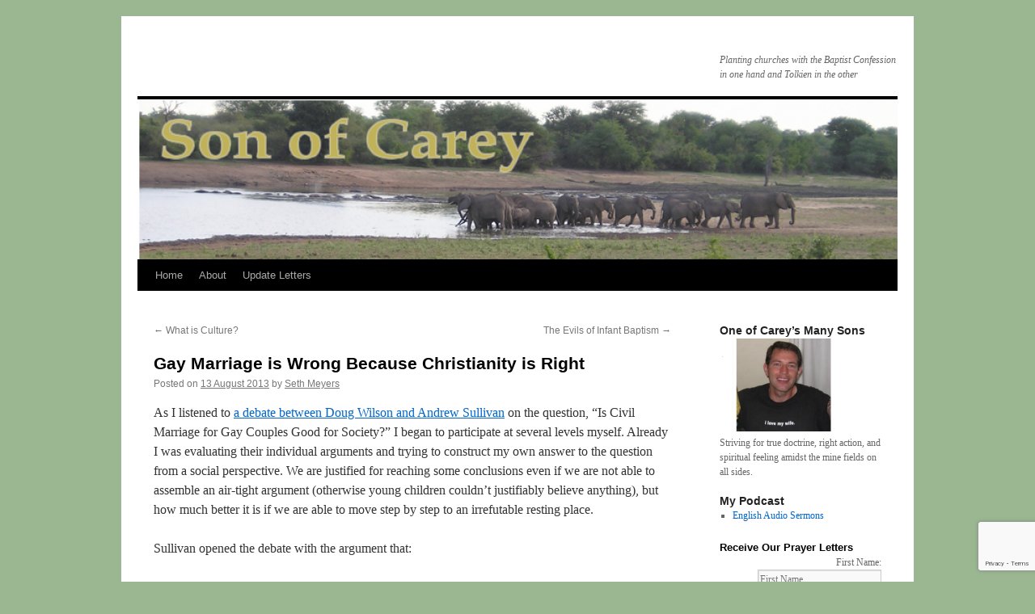

--- FILE ---
content_type: text/html; charset=UTF-8
request_url: https://www.sonofcarey.com/?p=1658
body_size: 21197
content:
<!DOCTYPE html>
<html lang="en-US">
<head>
<meta charset="UTF-8" />
<title>
Gay Marriage is Wrong Because Christianity is Right | 	</title>
<link rel="profile" href="https://gmpg.org/xfn/11" />
<link rel="stylesheet" type="text/css" media="all" href="https://www.sonofcarey.com/wp-content/themes/twentyten/style.css?ver=20230808" />
<link rel="pingback" href="https://www.sonofcarey.com/xmlrpc.php">
<meta name='robots' content='max-image-preview:large' />
<link rel='dns-prefetch' href='//secure.gravatar.com' />
<link rel='dns-prefetch' href='//stats.wp.com' />
<link rel='dns-prefetch' href='//widgets.wp.com' />
<link rel='dns-prefetch' href='//s0.wp.com' />
<link rel='dns-prefetch' href='//0.gravatar.com' />
<link rel='dns-prefetch' href='//1.gravatar.com' />
<link rel='dns-prefetch' href='//2.gravatar.com' />
<link rel='dns-prefetch' href='//v0.wordpress.com' />
<link rel='preconnect' href='//c0.wp.com' />
<link rel="alternate" type="application/rss+xml" title=" &raquo; Feed" href="https://www.sonofcarey.com/?feed=rss2" />
<link rel="alternate" type="application/rss+xml" title=" &raquo; Comments Feed" href="https://www.sonofcarey.com/?feed=comments-rss2" />
<link rel="alternate" type="application/rss+xml" title=" &raquo; Gay Marriage is Wrong Because Christianity is Right Comments Feed" href="https://www.sonofcarey.com/?feed=rss2&#038;p=1658" />
<link rel="alternate" title="oEmbed (JSON)" type="application/json+oembed" href="https://www.sonofcarey.com/index.php?rest_route=%2Foembed%2F1.0%2Fembed&#038;url=https%3A%2F%2Fwww.sonofcarey.com%2F%3Fp%3D1658" />
<link rel="alternate" title="oEmbed (XML)" type="text/xml+oembed" href="https://www.sonofcarey.com/index.php?rest_route=%2Foembed%2F1.0%2Fembed&#038;url=https%3A%2F%2Fwww.sonofcarey.com%2F%3Fp%3D1658&#038;format=xml" />
<style id='wp-img-auto-sizes-contain-inline-css' type='text/css'>
img:is([sizes=auto i],[sizes^="auto," i]){contain-intrinsic-size:3000px 1500px}
/*# sourceURL=wp-img-auto-sizes-contain-inline-css */
</style>
<link rel='stylesheet' id='flick-css' href='https://www.sonofcarey.com/wp-content/plugins/mailchimp/assets/css/flick/flick.css?ver=1.6.3' type='text/css' media='all' />
<link rel='stylesheet' id='mailchimp_sf_main_css-css' href='https://www.sonofcarey.com/?mcsf_action=main_css&#038;ver=1.6.3' type='text/css' media='all' />
<style id='wp-emoji-styles-inline-css' type='text/css'>

	img.wp-smiley, img.emoji {
		display: inline !important;
		border: none !important;
		box-shadow: none !important;
		height: 1em !important;
		width: 1em !important;
		margin: 0 0.07em !important;
		vertical-align: -0.1em !important;
		background: none !important;
		padding: 0 !important;
	}
/*# sourceURL=wp-emoji-styles-inline-css */
</style>
<style id='wp-block-library-inline-css' type='text/css'>
:root{--wp-block-synced-color:#7a00df;--wp-block-synced-color--rgb:122,0,223;--wp-bound-block-color:var(--wp-block-synced-color);--wp-editor-canvas-background:#ddd;--wp-admin-theme-color:#007cba;--wp-admin-theme-color--rgb:0,124,186;--wp-admin-theme-color-darker-10:#006ba1;--wp-admin-theme-color-darker-10--rgb:0,107,160.5;--wp-admin-theme-color-darker-20:#005a87;--wp-admin-theme-color-darker-20--rgb:0,90,135;--wp-admin-border-width-focus:2px}@media (min-resolution:192dpi){:root{--wp-admin-border-width-focus:1.5px}}.wp-element-button{cursor:pointer}:root .has-very-light-gray-background-color{background-color:#eee}:root .has-very-dark-gray-background-color{background-color:#313131}:root .has-very-light-gray-color{color:#eee}:root .has-very-dark-gray-color{color:#313131}:root .has-vivid-green-cyan-to-vivid-cyan-blue-gradient-background{background:linear-gradient(135deg,#00d084,#0693e3)}:root .has-purple-crush-gradient-background{background:linear-gradient(135deg,#34e2e4,#4721fb 50%,#ab1dfe)}:root .has-hazy-dawn-gradient-background{background:linear-gradient(135deg,#faaca8,#dad0ec)}:root .has-subdued-olive-gradient-background{background:linear-gradient(135deg,#fafae1,#67a671)}:root .has-atomic-cream-gradient-background{background:linear-gradient(135deg,#fdd79a,#004a59)}:root .has-nightshade-gradient-background{background:linear-gradient(135deg,#330968,#31cdcf)}:root .has-midnight-gradient-background{background:linear-gradient(135deg,#020381,#2874fc)}:root{--wp--preset--font-size--normal:16px;--wp--preset--font-size--huge:42px}.has-regular-font-size{font-size:1em}.has-larger-font-size{font-size:2.625em}.has-normal-font-size{font-size:var(--wp--preset--font-size--normal)}.has-huge-font-size{font-size:var(--wp--preset--font-size--huge)}.has-text-align-center{text-align:center}.has-text-align-left{text-align:left}.has-text-align-right{text-align:right}.has-fit-text{white-space:nowrap!important}#end-resizable-editor-section{display:none}.aligncenter{clear:both}.items-justified-left{justify-content:flex-start}.items-justified-center{justify-content:center}.items-justified-right{justify-content:flex-end}.items-justified-space-between{justify-content:space-between}.screen-reader-text{border:0;clip-path:inset(50%);height:1px;margin:-1px;overflow:hidden;padding:0;position:absolute;width:1px;word-wrap:normal!important}.screen-reader-text:focus{background-color:#ddd;clip-path:none;color:#444;display:block;font-size:1em;height:auto;left:5px;line-height:normal;padding:15px 23px 14px;text-decoration:none;top:5px;width:auto;z-index:100000}html :where(.has-border-color){border-style:solid}html :where([style*=border-top-color]){border-top-style:solid}html :where([style*=border-right-color]){border-right-style:solid}html :where([style*=border-bottom-color]){border-bottom-style:solid}html :where([style*=border-left-color]){border-left-style:solid}html :where([style*=border-width]){border-style:solid}html :where([style*=border-top-width]){border-top-style:solid}html :where([style*=border-right-width]){border-right-style:solid}html :where([style*=border-bottom-width]){border-bottom-style:solid}html :where([style*=border-left-width]){border-left-style:solid}html :where(img[class*=wp-image-]){height:auto;max-width:100%}:where(figure){margin:0 0 1em}html :where(.is-position-sticky){--wp-admin--admin-bar--position-offset:var(--wp-admin--admin-bar--height,0px)}@media screen and (max-width:600px){html :where(.is-position-sticky){--wp-admin--admin-bar--position-offset:0px}}

/*# sourceURL=wp-block-library-inline-css */
</style><style id='wp-block-paragraph-inline-css' type='text/css'>
.is-small-text{font-size:.875em}.is-regular-text{font-size:1em}.is-large-text{font-size:2.25em}.is-larger-text{font-size:3em}.has-drop-cap:not(:focus):first-letter{float:left;font-size:8.4em;font-style:normal;font-weight:100;line-height:.68;margin:.05em .1em 0 0;text-transform:uppercase}body.rtl .has-drop-cap:not(:focus):first-letter{float:none;margin-left:.1em}p.has-drop-cap.has-background{overflow:hidden}:root :where(p.has-background){padding:1.25em 2.375em}:where(p.has-text-color:not(.has-link-color)) a{color:inherit}p.has-text-align-left[style*="writing-mode:vertical-lr"],p.has-text-align-right[style*="writing-mode:vertical-rl"]{rotate:180deg}
/*# sourceURL=https://c0.wp.com/c/6.9/wp-includes/blocks/paragraph/style.min.css */
</style>
<style id='global-styles-inline-css' type='text/css'>
:root{--wp--preset--aspect-ratio--square: 1;--wp--preset--aspect-ratio--4-3: 4/3;--wp--preset--aspect-ratio--3-4: 3/4;--wp--preset--aspect-ratio--3-2: 3/2;--wp--preset--aspect-ratio--2-3: 2/3;--wp--preset--aspect-ratio--16-9: 16/9;--wp--preset--aspect-ratio--9-16: 9/16;--wp--preset--color--black: #000;--wp--preset--color--cyan-bluish-gray: #abb8c3;--wp--preset--color--white: #fff;--wp--preset--color--pale-pink: #f78da7;--wp--preset--color--vivid-red: #cf2e2e;--wp--preset--color--luminous-vivid-orange: #ff6900;--wp--preset--color--luminous-vivid-amber: #fcb900;--wp--preset--color--light-green-cyan: #7bdcb5;--wp--preset--color--vivid-green-cyan: #00d084;--wp--preset--color--pale-cyan-blue: #8ed1fc;--wp--preset--color--vivid-cyan-blue: #0693e3;--wp--preset--color--vivid-purple: #9b51e0;--wp--preset--color--blue: #0066cc;--wp--preset--color--medium-gray: #666;--wp--preset--color--light-gray: #f1f1f1;--wp--preset--gradient--vivid-cyan-blue-to-vivid-purple: linear-gradient(135deg,rgb(6,147,227) 0%,rgb(155,81,224) 100%);--wp--preset--gradient--light-green-cyan-to-vivid-green-cyan: linear-gradient(135deg,rgb(122,220,180) 0%,rgb(0,208,130) 100%);--wp--preset--gradient--luminous-vivid-amber-to-luminous-vivid-orange: linear-gradient(135deg,rgb(252,185,0) 0%,rgb(255,105,0) 100%);--wp--preset--gradient--luminous-vivid-orange-to-vivid-red: linear-gradient(135deg,rgb(255,105,0) 0%,rgb(207,46,46) 100%);--wp--preset--gradient--very-light-gray-to-cyan-bluish-gray: linear-gradient(135deg,rgb(238,238,238) 0%,rgb(169,184,195) 100%);--wp--preset--gradient--cool-to-warm-spectrum: linear-gradient(135deg,rgb(74,234,220) 0%,rgb(151,120,209) 20%,rgb(207,42,186) 40%,rgb(238,44,130) 60%,rgb(251,105,98) 80%,rgb(254,248,76) 100%);--wp--preset--gradient--blush-light-purple: linear-gradient(135deg,rgb(255,206,236) 0%,rgb(152,150,240) 100%);--wp--preset--gradient--blush-bordeaux: linear-gradient(135deg,rgb(254,205,165) 0%,rgb(254,45,45) 50%,rgb(107,0,62) 100%);--wp--preset--gradient--luminous-dusk: linear-gradient(135deg,rgb(255,203,112) 0%,rgb(199,81,192) 50%,rgb(65,88,208) 100%);--wp--preset--gradient--pale-ocean: linear-gradient(135deg,rgb(255,245,203) 0%,rgb(182,227,212) 50%,rgb(51,167,181) 100%);--wp--preset--gradient--electric-grass: linear-gradient(135deg,rgb(202,248,128) 0%,rgb(113,206,126) 100%);--wp--preset--gradient--midnight: linear-gradient(135deg,rgb(2,3,129) 0%,rgb(40,116,252) 100%);--wp--preset--font-size--small: 13px;--wp--preset--font-size--medium: 20px;--wp--preset--font-size--large: 36px;--wp--preset--font-size--x-large: 42px;--wp--preset--spacing--20: 0.44rem;--wp--preset--spacing--30: 0.67rem;--wp--preset--spacing--40: 1rem;--wp--preset--spacing--50: 1.5rem;--wp--preset--spacing--60: 2.25rem;--wp--preset--spacing--70: 3.38rem;--wp--preset--spacing--80: 5.06rem;--wp--preset--shadow--natural: 6px 6px 9px rgba(0, 0, 0, 0.2);--wp--preset--shadow--deep: 12px 12px 50px rgba(0, 0, 0, 0.4);--wp--preset--shadow--sharp: 6px 6px 0px rgba(0, 0, 0, 0.2);--wp--preset--shadow--outlined: 6px 6px 0px -3px rgb(255, 255, 255), 6px 6px rgb(0, 0, 0);--wp--preset--shadow--crisp: 6px 6px 0px rgb(0, 0, 0);}:where(.is-layout-flex){gap: 0.5em;}:where(.is-layout-grid){gap: 0.5em;}body .is-layout-flex{display: flex;}.is-layout-flex{flex-wrap: wrap;align-items: center;}.is-layout-flex > :is(*, div){margin: 0;}body .is-layout-grid{display: grid;}.is-layout-grid > :is(*, div){margin: 0;}:where(.wp-block-columns.is-layout-flex){gap: 2em;}:where(.wp-block-columns.is-layout-grid){gap: 2em;}:where(.wp-block-post-template.is-layout-flex){gap: 1.25em;}:where(.wp-block-post-template.is-layout-grid){gap: 1.25em;}.has-black-color{color: var(--wp--preset--color--black) !important;}.has-cyan-bluish-gray-color{color: var(--wp--preset--color--cyan-bluish-gray) !important;}.has-white-color{color: var(--wp--preset--color--white) !important;}.has-pale-pink-color{color: var(--wp--preset--color--pale-pink) !important;}.has-vivid-red-color{color: var(--wp--preset--color--vivid-red) !important;}.has-luminous-vivid-orange-color{color: var(--wp--preset--color--luminous-vivid-orange) !important;}.has-luminous-vivid-amber-color{color: var(--wp--preset--color--luminous-vivid-amber) !important;}.has-light-green-cyan-color{color: var(--wp--preset--color--light-green-cyan) !important;}.has-vivid-green-cyan-color{color: var(--wp--preset--color--vivid-green-cyan) !important;}.has-pale-cyan-blue-color{color: var(--wp--preset--color--pale-cyan-blue) !important;}.has-vivid-cyan-blue-color{color: var(--wp--preset--color--vivid-cyan-blue) !important;}.has-vivid-purple-color{color: var(--wp--preset--color--vivid-purple) !important;}.has-black-background-color{background-color: var(--wp--preset--color--black) !important;}.has-cyan-bluish-gray-background-color{background-color: var(--wp--preset--color--cyan-bluish-gray) !important;}.has-white-background-color{background-color: var(--wp--preset--color--white) !important;}.has-pale-pink-background-color{background-color: var(--wp--preset--color--pale-pink) !important;}.has-vivid-red-background-color{background-color: var(--wp--preset--color--vivid-red) !important;}.has-luminous-vivid-orange-background-color{background-color: var(--wp--preset--color--luminous-vivid-orange) !important;}.has-luminous-vivid-amber-background-color{background-color: var(--wp--preset--color--luminous-vivid-amber) !important;}.has-light-green-cyan-background-color{background-color: var(--wp--preset--color--light-green-cyan) !important;}.has-vivid-green-cyan-background-color{background-color: var(--wp--preset--color--vivid-green-cyan) !important;}.has-pale-cyan-blue-background-color{background-color: var(--wp--preset--color--pale-cyan-blue) !important;}.has-vivid-cyan-blue-background-color{background-color: var(--wp--preset--color--vivid-cyan-blue) !important;}.has-vivid-purple-background-color{background-color: var(--wp--preset--color--vivid-purple) !important;}.has-black-border-color{border-color: var(--wp--preset--color--black) !important;}.has-cyan-bluish-gray-border-color{border-color: var(--wp--preset--color--cyan-bluish-gray) !important;}.has-white-border-color{border-color: var(--wp--preset--color--white) !important;}.has-pale-pink-border-color{border-color: var(--wp--preset--color--pale-pink) !important;}.has-vivid-red-border-color{border-color: var(--wp--preset--color--vivid-red) !important;}.has-luminous-vivid-orange-border-color{border-color: var(--wp--preset--color--luminous-vivid-orange) !important;}.has-luminous-vivid-amber-border-color{border-color: var(--wp--preset--color--luminous-vivid-amber) !important;}.has-light-green-cyan-border-color{border-color: var(--wp--preset--color--light-green-cyan) !important;}.has-vivid-green-cyan-border-color{border-color: var(--wp--preset--color--vivid-green-cyan) !important;}.has-pale-cyan-blue-border-color{border-color: var(--wp--preset--color--pale-cyan-blue) !important;}.has-vivid-cyan-blue-border-color{border-color: var(--wp--preset--color--vivid-cyan-blue) !important;}.has-vivid-purple-border-color{border-color: var(--wp--preset--color--vivid-purple) !important;}.has-vivid-cyan-blue-to-vivid-purple-gradient-background{background: var(--wp--preset--gradient--vivid-cyan-blue-to-vivid-purple) !important;}.has-light-green-cyan-to-vivid-green-cyan-gradient-background{background: var(--wp--preset--gradient--light-green-cyan-to-vivid-green-cyan) !important;}.has-luminous-vivid-amber-to-luminous-vivid-orange-gradient-background{background: var(--wp--preset--gradient--luminous-vivid-amber-to-luminous-vivid-orange) !important;}.has-luminous-vivid-orange-to-vivid-red-gradient-background{background: var(--wp--preset--gradient--luminous-vivid-orange-to-vivid-red) !important;}.has-very-light-gray-to-cyan-bluish-gray-gradient-background{background: var(--wp--preset--gradient--very-light-gray-to-cyan-bluish-gray) !important;}.has-cool-to-warm-spectrum-gradient-background{background: var(--wp--preset--gradient--cool-to-warm-spectrum) !important;}.has-blush-light-purple-gradient-background{background: var(--wp--preset--gradient--blush-light-purple) !important;}.has-blush-bordeaux-gradient-background{background: var(--wp--preset--gradient--blush-bordeaux) !important;}.has-luminous-dusk-gradient-background{background: var(--wp--preset--gradient--luminous-dusk) !important;}.has-pale-ocean-gradient-background{background: var(--wp--preset--gradient--pale-ocean) !important;}.has-electric-grass-gradient-background{background: var(--wp--preset--gradient--electric-grass) !important;}.has-midnight-gradient-background{background: var(--wp--preset--gradient--midnight) !important;}.has-small-font-size{font-size: var(--wp--preset--font-size--small) !important;}.has-medium-font-size{font-size: var(--wp--preset--font-size--medium) !important;}.has-large-font-size{font-size: var(--wp--preset--font-size--large) !important;}.has-x-large-font-size{font-size: var(--wp--preset--font-size--x-large) !important;}
/*# sourceURL=global-styles-inline-css */
</style>

<style id='classic-theme-styles-inline-css' type='text/css'>
/*! This file is auto-generated */
.wp-block-button__link{color:#fff;background-color:#32373c;border-radius:9999px;box-shadow:none;text-decoration:none;padding:calc(.667em + 2px) calc(1.333em + 2px);font-size:1.125em}.wp-block-file__button{background:#32373c;color:#fff;text-decoration:none}
/*# sourceURL=/wp-includes/css/classic-themes.min.css */
</style>
<link rel='stylesheet' id='twentyten-block-style-css' href='https://www.sonofcarey.com/wp-content/themes/twentyten/blocks.css?ver=20230627' type='text/css' media='all' />
<link rel='stylesheet' id='jetpack_likes-css' href='https://c0.wp.com/p/jetpack/15.4/modules/likes/style.css' type='text/css' media='all' />
<link rel='stylesheet' id='jetpack-subscriptions-css' href='https://c0.wp.com/p/jetpack/15.4/_inc/build/subscriptions/subscriptions.min.css' type='text/css' media='all' />
<link rel='stylesheet' id='sharedaddy-css' href='https://c0.wp.com/p/jetpack/15.4/modules/sharedaddy/sharing.css' type='text/css' media='all' />
<link rel='stylesheet' id='social-logos-css' href='https://c0.wp.com/p/jetpack/15.4/_inc/social-logos/social-logos.min.css' type='text/css' media='all' />
<script type="text/javascript" src="https://c0.wp.com/c/6.9/wp-includes/js/jquery/jquery.min.js" id="jquery-core-js"></script>
<script type="text/javascript" src="https://c0.wp.com/c/6.9/wp-includes/js/jquery/jquery-migrate.min.js" id="jquery-migrate-js"></script>
<link rel="https://api.w.org/" href="https://www.sonofcarey.com/index.php?rest_route=/" /><link rel="alternate" title="JSON" type="application/json" href="https://www.sonofcarey.com/index.php?rest_route=/wp/v2/posts/1658" /><link rel="EditURI" type="application/rsd+xml" title="RSD" href="https://www.sonofcarey.com/xmlrpc.php?rsd" />
<meta name="generator" content="WordPress 6.9" />
<link rel="canonical" href="https://www.sonofcarey.com/?p=1658" />
<link rel='shortlink' href='https://wp.me/p3QrZa-qK' />
<script type="text/javascript">
	jQuery(function($) {
		$('.date-pick').each(function() {
			var format = $(this).data('format') || 'mm/dd/yyyy';
			format = format.replace(/yyyy/i, 'yy');
			$(this).datepicker({
				autoFocusNextInput: true,
				constrainInput: false,
				changeMonth: true,
				changeYear: true,
				beforeShow: function(input, inst) { $('#ui-datepicker-div').addClass('show'); },
				dateFormat: format.toLowerCase(),
			});
		});
		d = new Date();
		$('.birthdate-pick').each(function() {
			var format = $(this).data('format') || 'mm/dd';
			format = format.replace(/yyyy/i, 'yy');
			$(this).datepicker({
				autoFocusNextInput: true,
				constrainInput: false,
				changeMonth: true,
				changeYear: false,
				minDate: new Date(d.getFullYear(), 1-1, 1),
				maxDate: new Date(d.getFullYear(), 12-1, 31),
				beforeShow: function(input, inst) { $('#ui-datepicker-div').removeClass('show'); },
				dateFormat: format.toLowerCase(),
			});

		});

	});
</script>
	<style>img#wpstats{display:none}</style>
		<style type="text/css" id="custom-background-css">
body.custom-background { background-color: #9ab791; }
</style>
	
<!-- Jetpack Open Graph Tags -->
<meta property="og:type" content="article" />
<meta property="og:title" content="Gay Marriage is Wrong Because Christianity is Right" />
<meta property="og:url" content="https://www.sonofcarey.com/?p=1658" />
<meta property="og:description" content="As I listened to a debate between Doug Wilson and Andrew Sullivan on the question, “Is Civil Marriage for Gay Couples Good for Society?” I began to participate at several levels myself. Already I w…" />
<meta property="article:published_time" content="2013-08-13T07:56:06+00:00" />
<meta property="article:modified_time" content="2013-08-24T07:12:52+00:00" />
<meta property="og:image" content="https://s0.wp.com/i/blank.jpg" />
<meta property="og:image:width" content="200" />
<meta property="og:image:height" content="200" />
<meta property="og:image:alt" content="" />
<meta property="og:locale" content="en_US" />
<meta name="twitter:text:title" content="Gay Marriage is Wrong Because Christianity is Right" />
<meta name="twitter:card" content="summary" />

<!-- End Jetpack Open Graph Tags -->
		<style type="text/css" id="wp-custom-css">
			.mergeRow {
	
	display:none;
}		</style>
		</head>

<body class="wp-singular post-template-default single single-post postid-1658 single-format-standard custom-background wp-theme-twentyten">
<div id="wrapper" class="hfeed">
	<div id="header">
		<div id="masthead">
			<div id="branding" role="banner">
								<div id="site-title">
					<span>
						<a href="https://www.sonofcarey.com/" rel="home"></a>
					</span>
				</div>
				<div id="site-description">Planting churches with the Baptist Confession in one hand and Tolkien in the other</div>

									<img src="https://www.sonofcarey.com/wp-content/uploads/2013/03/copy-cropped-screen-shot-2013-03-01-at-11-45-00-pm.png" width="940" height="198" alt="" />
								</div><!-- #branding -->

			<div id="access" role="navigation">
								<div class="skip-link screen-reader-text"><a href="#content">Skip to content</a></div>
				<div class="menu"><ul>
<li ><a href="https://www.sonofcarey.com/">Home</a></li><li class="page_item page-item-265"><a href="https://www.sonofcarey.com/?page_id=265">About</a></li>
<li class="page_item page-item-28 page_item_has_children"><a href="https://www.sonofcarey.com/?page_id=28">Update Letters</a>
<ul class='children'>
	<li class="page_item page-item-27"><a href="https://www.sonofcarey.com/?page_id=27">2004 Update Letters</a></li>
	<li class="page_item page-item-49"><a href="https://www.sonofcarey.com/?page_id=49">2005 Update Letters</a></li>
	<li class="page_item page-item-69"><a href="https://www.sonofcarey.com/?page_id=69">2006 Update Letters</a></li>
	<li class="page_item page-item-82"><a href="https://www.sonofcarey.com/?page_id=82">2007 Update Letters</a></li>
	<li class="page_item page-item-98"><a href="https://www.sonofcarey.com/?page_id=98">2008 Update Letters</a></li>
	<li class="page_item page-item-112"><a href="https://www.sonofcarey.com/?page_id=112">2009 Update Letters</a></li>
	<li class="page_item page-item-3262"><a href="https://www.sonofcarey.com/?page_id=3262">2010 Update Letters</a></li>
	<li class="page_item page-item-3269"><a href="https://www.sonofcarey.com/?page_id=3269">2011 Update Letters</a></li>
	<li class="page_item page-item-3273"><a href="https://www.sonofcarey.com/?page_id=3273">2012 Update Letters</a></li>
	<li class="page_item page-item-3275"><a href="https://www.sonofcarey.com/?page_id=3275">2013 Update Letters</a></li>
	<li class="page_item page-item-2087"><a href="https://www.sonofcarey.com/?page_id=2087">2014 Update Letters</a></li>
	<li class="page_item page-item-2133"><a href="https://www.sonofcarey.com/?page_id=2133">2015 Update Letters</a></li>
	<li class="page_item page-item-2238"><a href="https://www.sonofcarey.com/?page_id=2238">2016 Update Letters</a></li>
	<li class="page_item page-item-2511"><a href="https://www.sonofcarey.com/?page_id=2511">2017 Update Letters</a></li>
	<li class="page_item page-item-2611"><a href="https://www.sonofcarey.com/?page_id=2611">2018 Update Letters</a></li>
	<li class="page_item page-item-3239"><a href="https://www.sonofcarey.com/?page_id=3239">2019 Update Letters</a></li>
	<li class="page_item page-item-3248"><a href="https://www.sonofcarey.com/?page_id=3248">2020 Update Letters</a></li>
	<li class="page_item page-item-3250"><a href="https://www.sonofcarey.com/?page_id=3250">2021 Update Letters</a></li>
	<li class="page_item page-item-3252"><a href="https://www.sonofcarey.com/?page_id=3252">2022 Update Letters</a></li>
	<li class="page_item page-item-3254"><a href="https://www.sonofcarey.com/?page_id=3254">2023 Update Letters</a></li>
	<li class="page_item page-item-3256"><a href="https://www.sonofcarey.com/?page_id=3256">2024 Update Letters</a></li>
	<li class="page_item page-item-3260"><a href="https://www.sonofcarey.com/?page_id=3260">2025 Update Letters</a></li>
</ul>
</li>
</ul></div>
			</div><!-- #access -->
		</div><!-- #masthead -->
	</div><!-- #header -->

	<div id="main">

		<div id="container">
			<div id="content" role="main">

			

				<div id="nav-above" class="navigation">
					<div class="nav-previous"><a href="https://www.sonofcarey.com/?p=1655" rel="prev"><span class="meta-nav">&larr;</span> What is Culture?</a></div>
					<div class="nav-next"><a href="https://www.sonofcarey.com/?p=1661" rel="next">The Evils of Infant Baptism <span class="meta-nav">&rarr;</span></a></div>
				</div><!-- #nav-above -->

				<div id="post-1658" class="post-1658 post type-post status-publish format-standard hentry category-pastoral tag-doug-wilson tag-ephesians-5 tag-gay-marriage tag-gospel tag-homosexuality">
					<h1 class="entry-title">Gay Marriage is Wrong Because Christianity is Right</h1>

					<div class="entry-meta">
						<span class="meta-prep meta-prep-author">Posted on</span> <a href="https://www.sonofcarey.com/?p=1658" title="7:56 am" rel="bookmark"><span class="entry-date">13 August  2013</span></a> <span class="meta-sep">by</span> <span class="author vcard"><a class="url fn n" href="https://www.sonofcarey.com/?author=3" title="View all posts by Seth Meyers">Seth Meyers</a></span>					</div><!-- .entry-meta -->

					<div class="entry-content">
						<p><span style="line-height:1.5;">As I listened to </span><a style="line-height:1.5;" href="http://www.canonwired.com/wilson-sullivan-debate/">a debate between Doug Wilson and Andrew Sullivan</a><span style="line-height:1.5;"> on the question, “Is Civil Marriage for Gay Couples Good for Society?” I began to participate at several levels myself. Already I was evaluating their individual arguments and trying to construct my own answer to the question from a social perspective. We are justified for reaching some conclusions even if we are not able to assemble an air-tight argument (otherwise young children couldn’t justifiably believe anything), but how much better it is if we are able to move step by step to an irrefutable resting place.</span></p>
<p><span style="line-height:1.5;">Sullivan opened the debate with the argument that:</span></p>
<ol>
<li>Denying homosexual marriage is not fair.</li>
<li>Fairness is good for society.</li>
<li>Therefore, homosexual marriage is good for society.</li>
</ol>
<p><span style="line-height:1.5;">Wilson argued against the proposition with something like the following:</span></p>
<ol>
<li>If homosexuals can marry, then there is no reason to exclude those who want polygamous, incestuous, or open marriages.</li>
<li>These other options are bad for society.</li>
<li>Therefore, homosexual marriage must also be bad for society.</li>
</ol>
<p>I could see Sullivan’s reasoning being persuasive with an important voting bloc because of the love affair that the post-modern has with all things purportedly fair. And while I think Wilson’s argument was valid, my hunch is that it would not be compelling outside that group that was already on his side.</p>
<p>So, what is a good answer to the proposition?</p>
<p>A good answer will necessarily be a Christian answer because Jesus Christ is wisdom. (1 Cor. 1:24, 30) Furthermore, in Christ “are hidden all the treasures of wisdom and knowledge.” (Col. 2:3) If there is a thorny question to be answered, the right way to think about the puzzle is the way Jesus would think. In order to deny this, you must first deny the basic premise that Jesus Christ’s thoughts represent the highest pinnacle of right reasoning.</p>
<p>Now, of course there are those who will debate that very point, and then we can begin to discuss what is really the dividing line between the two sides in the spiritual war: the Lordship of Christ. But if that point is established between two who profess to be Christians, or even granted for sake of discussion, then the debate takes on a new tone. So, I don’t expect this argument to be persuasive to anyone who does not agree with me on the fundamental cornerstone of all right thinking, namely absolute surrender to King Jesus. However, if they don’t agree with that principle, then do we really think they will accept any other reasons we could offer in opposition to any moral claim?</p>
<p>At what points does the contemporary issue of homosexual marriage touch the nature and mission of Jesus Christ? One way to view the gospel is through the lens of marriage. That is, marriage was designed to illustrate who Jesus is and what He came to do. This was not always clear at certain points in redemptive history which is why the Apostle Paul calls marriage a “great mystery.” (Eph. 5:32)</p>
<p>Built into the sexes by their Creator is a message that is only communicated when one man and one woman make a covenant together. The union of Christ with His (singular) people whereby they are loved supremely and unchangeably is pictured beautifully in monogamous, heterosexual marriage. Polygamy breaks the picture as if Aslan really would accept followers of Tash. Divorce breaks the picture as if something actually could separate us from our unconquerable Lover. However, homosexual marriage also breaks the picture because a homosexual marriage cannot fulfill christian roles.</p>
<p>In Ephesians 5, the husband loves his wife in the same way that Christ loves the Church. He is the leader and initiator. Jesus pays for His bride with His blood (5:25-27) in a way that implies the breadwinning responsibility of the man.</p>
<p>In a distinctly different way, the wife fulfills her covenant duty in this great parable of the gospel by obeying her husband. By responding to the husband’s mission and following his guidance, the wife thereby pictures the church’s submission to the Lordship of Christ. (5:22-23) In this sense, <a href="http://t4g.org/media/2012/05/complementarianism-essential-or-expendable-2/">the debate between egalitarianism and complementarianism</a> carries the potential to affect the gospel.</p>
<p>Are there homosexual complementarians? That’s an impossibility. Their whole position is built on the idea that we should all be free to live in mutual equality regardless of physiological, neurological, or spiritual differences. Several times during the debate, Sullivan played the “That’s-not-fair” card to explain why he should be allowed to follow his desires. What could be more unfair than having the role of one partner in the marriage characterized as constant submission? That’s about as fair as grace.</p>
<p>When Paul teaches that the gospel is embedded in our collective conscience through the mystery of marriage, he assumes a distinction between the roles of male and female. But what if, for sake of argument, two men could work out between themselves who is going to submit and who is going to lead, would that solve the problem? Could these two men enter a covenant that could do what Paul says marriage is designed to do?</p>
<p>No, for two reasons.</p>
<p>First, the grammar of Eph. 5 is specifically masculine and feminine. The gender-specific words for wife and husband are used throughout the passage, and indeed throughout the whole Bible. The Song of Songs employs terms for male and female. (Not to mention that a contrasting pair is required as part of the poetic beauty.) Genesis 1 shows that God created two kinds of human, and gave them to each other. Jesus quotes Moses and affirms the same thing. (Matt. 19:4-5) Scripture repeatedly uses precise terms to affirm heterosexual relationships, not homosexual.</p>
<p>Two homosexuals do not picture the gospel secondly because Paul’s words in Eph. 5 are freighted with centuries of meaning dating back to Genesis 2. The purpose of femininity is clearly defined when God creates Eve. Her unique complementary role starts from her first appearance on the scene. If that role can effectively be handled by a man, then women really are devalued. The great earthly end for which God created 50% of the human race—so argues the homosexual position—is really a piece of cake. Anybody can do it. Even a man. May all feminists join me in righteous anger at yet another degrading attack on women.</p>
<p>Only marriage between one man and one woman pictures the union of Christ and His people whereby He purchases, loves, and leads them, and whereby they joyfully obey Him. This is the central message of the gospel. This statement leans on many other support beams such as the deity of Christ and the inerrancy of Scripture, but at the core of Christianity is submission to the Lordship of Jesus. Traditional marriage alone pictures these glorious realities leading us to the conclusion that if Christianity is right, then homosexual unions must be wrong.</p>
<p>Or, to cast the argument into a stylistically comfortable syllogism:</p>
<ol>
<li>If marriage is not between one man and one woman, then the central message of Christianity is denied, ignored, or altered.</li>
<li>Homosexual marriage is not that kind of marriage.</li>
<li>Therefore, homosexual marriage is wrong because Christianity is right.</li>
</ol>
<p>&nbsp;</p>
<div class="sharedaddy sd-sharing-enabled"><div class="robots-nocontent sd-block sd-social sd-social-icon-text sd-sharing"><h3 class="sd-title">Share this:</h3><div class="sd-content"><ul><li class="share-facebook"><a rel="nofollow noopener noreferrer"
				data-shared="sharing-facebook-1658"
				class="share-facebook sd-button share-icon"
				href="https://www.sonofcarey.com/?p=1658&#038;share=facebook"
				target="_blank"
				aria-labelledby="sharing-facebook-1658"
				>
				<span id="sharing-facebook-1658" hidden>Click to share on Facebook (Opens in new window)</span>
				<span>Facebook</span>
			</a></li><li class="share-email"><a rel="nofollow noopener noreferrer"
				data-shared="sharing-email-1658"
				class="share-email sd-button share-icon"
				href="mailto:?subject=%5BShared%20Post%5D%20Gay%20Marriage%20is%20Wrong%20Because%20Christianity%20is%20Right&#038;body=https%3A%2F%2Fwww.sonofcarey.com%2F%3Fp%3D1658&#038;share=email"
				target="_blank"
				aria-labelledby="sharing-email-1658"
				data-email-share-error-title="Do you have email set up?" data-email-share-error-text="If you&#039;re having problems sharing via email, you might not have email set up for your browser. You may need to create a new email yourself." data-email-share-nonce="f61e1cb5b2" data-email-share-track-url="https://www.sonofcarey.com/?p=1658&amp;share=email">
				<span id="sharing-email-1658" hidden>Click to email a link to a friend (Opens in new window)</span>
				<span>Email</span>
			</a></li><li class="share-twitter"><a rel="nofollow noopener noreferrer"
				data-shared="sharing-twitter-1658"
				class="share-twitter sd-button share-icon"
				href="https://www.sonofcarey.com/?p=1658&#038;share=twitter"
				target="_blank"
				aria-labelledby="sharing-twitter-1658"
				>
				<span id="sharing-twitter-1658" hidden>Click to share on X (Opens in new window)</span>
				<span>X</span>
			</a></li><li class="share-pinterest"><a rel="nofollow noopener noreferrer"
				data-shared="sharing-pinterest-1658"
				class="share-pinterest sd-button share-icon"
				href="https://www.sonofcarey.com/?p=1658&#038;share=pinterest"
				target="_blank"
				aria-labelledby="sharing-pinterest-1658"
				>
				<span id="sharing-pinterest-1658" hidden>Click to share on Pinterest (Opens in new window)</span>
				<span>Pinterest</span>
			</a></li><li class="share-end"></li></ul></div></div></div><div class='sharedaddy sd-block sd-like jetpack-likes-widget-wrapper jetpack-likes-widget-unloaded' id='like-post-wrapper-56829644-1658-697da238a3053' data-src='https://widgets.wp.com/likes/?ver=15.4#blog_id=56829644&amp;post_id=1658&amp;origin=www.sonofcarey.com&amp;obj_id=56829644-1658-697da238a3053' data-name='like-post-frame-56829644-1658-697da238a3053' data-title='Like or Reblog'><h3 class="sd-title">Like this:</h3><div class='likes-widget-placeholder post-likes-widget-placeholder' style='height: 55px;'><span class='button'><span>Like</span></span> <span class="loading">Loading...</span></div><span class='sd-text-color'></span><a class='sd-link-color'></a></div>											</div><!-- .entry-content -->

		
						<div class="entry-utility">
							This entry was posted in <a href="https://www.sonofcarey.com/?cat=11" rel="category">Pastoral</a> and tagged <a href="https://www.sonofcarey.com/?tag=doug-wilson" rel="tag">Doug Wilson</a>, <a href="https://www.sonofcarey.com/?tag=ephesians-5" rel="tag">Ephesians 5</a>, <a href="https://www.sonofcarey.com/?tag=gay-marriage" rel="tag">Gay Marriage</a>, <a href="https://www.sonofcarey.com/?tag=gospel" rel="tag">Gospel</a>, <a href="https://www.sonofcarey.com/?tag=homosexuality" rel="tag">Homosexuality</a>. Bookmark the <a href="https://www.sonofcarey.com/?p=1658" title="Permalink to Gay Marriage is Wrong Because Christianity is Right" rel="bookmark">permalink</a>.													</div><!-- .entry-utility -->
					</div><!-- #post-1658 -->

					<div id="nav-below" class="navigation">
						<div class="nav-previous"><a href="https://www.sonofcarey.com/?p=1655" rel="prev"><span class="meta-nav">&larr;</span> What is Culture?</a></div>
						<div class="nav-next"><a href="https://www.sonofcarey.com/?p=1661" rel="next">The Evils of Infant Baptism <span class="meta-nav">&rarr;</span></a></div>
					</div><!-- #nav-below -->

					
			<div id="comments">


			<h3 id="comments-title">
			6 Responses to <em>Gay Marriage is Wrong Because Christianity is Right</em>			</h3>

	
			<ol class="commentlist">
						<li class="comment even thread-even depth-1" id="li-comment-90">
		<div id="comment-90">
			<div class="comment-author vcard">
				<img alt='' src='https://secure.gravatar.com/avatar/2e95be6c82467d7394bb7928cd43325ec4a300295103537a55ed5c15c7945f06?s=40&#038;d=mm&#038;r=g' srcset='https://secure.gravatar.com/avatar/2e95be6c82467d7394bb7928cd43325ec4a300295103537a55ed5c15c7945f06?s=80&#038;d=mm&#038;r=g 2x' class='avatar avatar-40 photo' height='40' width='40' decoding='async'/>				<cite class="fn"><a href="http://betweentwocultures.wordpress.com" class="url" rel="ugc external nofollow">Paul Schlehlein</a></cite> <span class="says">says:</span>			</div><!-- .comment-author .vcard -->

				
				
			<div class="comment-meta commentmetadata"><a href="https://www.sonofcarey.com/?p=1658#comment-90">
				13 August  2013 at 8:24 am					</a>
									</div><!-- .comment-meta .commentmetadata -->

				<div class="comment-body"><p>Good thoughts, Seth. The syllogisms help us to see the propositions more clearly</p>
</div>

				<div class="reply">
				<a rel="nofollow" class="comment-reply-link" href="https://www.sonofcarey.com/?p=1658&#038;replytocom=90#respond" data-commentid="90" data-postid="1658" data-belowelement="comment-90" data-respondelement="respond" data-replyto="Reply to Paul Schlehlein" aria-label="Reply to Paul Schlehlein">Reply</a>				</div><!-- .reply -->
			</div><!-- #comment-##  -->

				</li><!-- #comment-## -->
		<li class="comment odd alt thread-odd thread-alt depth-1" id="li-comment-92">
		<div id="comment-92">
			<div class="comment-author vcard">
				<img alt='' src='https://secure.gravatar.com/avatar/0d7f0ac08f76759e7a9b67c1a1edebea93cf66e4fcd84e4255e1e51794084853?s=40&#038;d=mm&#038;r=g' srcset='https://secure.gravatar.com/avatar/0d7f0ac08f76759e7a9b67c1a1edebea93cf66e4fcd84e4255e1e51794084853?s=80&#038;d=mm&#038;r=g 2x' class='avatar avatar-40 photo' height='40' width='40' decoding='async'/>				<cite class="fn"><a href="http://clareflourish.wordpress.com" class="url" rel="ugc external nofollow">Clare Flourish</a></cite> <span class="says">says:</span>			</div><!-- .comment-author .vcard -->

				
				
			<div class="comment-meta commentmetadata"><a href="https://www.sonofcarey.com/?p=1658#comment-92">
				13 August  2013 at 10:52 am					</a>
									</div><!-- .comment-meta .commentmetadata -->

				<div class="comment-body"><p>Oddly enough, Aslan does accept a follower of Tash, in &#8220;The Last Battle&#8221;. An upright, moral soldier gets into heaven, though he comes from Tash&#8217;s country. </p>
<p>You are mistaken, though, in imagining that gay marriage is contrary to God&#8217;s will. I know gay couples, made one flesh by God. </p>
<p>Why, do you suppose, that God would be against fairness?</p>
</div>

				<div class="reply">
				<a rel="nofollow" class="comment-reply-link" href="https://www.sonofcarey.com/?p=1658&#038;replytocom=92#respond" data-commentid="92" data-postid="1658" data-belowelement="comment-92" data-respondelement="respond" data-replyto="Reply to Clare Flourish" aria-label="Reply to Clare Flourish">Reply</a>				</div><!-- .reply -->
			</div><!-- #comment-##  -->

				<ul class="children">
		<li class="comment even depth-2" id="li-comment-94">
		<div id="comment-94">
			<div class="comment-author vcard">
				<img alt='' src='https://secure.gravatar.com/avatar/f39874bc96e17a06e6ef05078e45e7f4ba3c2a8846806db2357198987a3e59b6?s=40&#038;d=mm&#038;r=g' srcset='https://secure.gravatar.com/avatar/f39874bc96e17a06e6ef05078e45e7f4ba3c2a8846806db2357198987a3e59b6?s=80&#038;d=mm&#038;r=g 2x' class='avatar avatar-40 photo' height='40' width='40' decoding='async'/>				<cite class="fn"><a href="http://sonofcarey.wordpress.com" class="url" rel="ugc external nofollow">Seth</a></cite> <span class="says">says:</span>			</div><!-- .comment-author .vcard -->

				
				
			<div class="comment-meta commentmetadata"><a href="https://www.sonofcarey.com/?p=1658#comment-94">
				13 August  2013 at 3:53 pm					</a>
									</div><!-- .comment-meta .commentmetadata -->

				<div class="comment-body"><p>My wife said the reference to Narnia would potentially distract from the point of this article, but that was after I had already posted it. Though I love the Chronicles, the real Aslan may not be the same as Lewis&#8217; Aslan at all points however wonderfully Lewis imagined Him. </p>
<p>In modern parlance, fair means actually equal in opportunity, but life and the Bible do not offer equal opportunities. As one example, take the roles in marriage in Ephesians 5. </p>
<p>Or in the church, “And He gave some as apostles, and some as prophets, and some as evangelists, and some as pastors and teachers,” (Ephesians 4:11) This is pure discrimination. Not all get these gifts, but only some. Totally unfair. </p>
<p>Or in our own bodies, “The Lord said to him, ‘Who has made man’s mouth? Or who makes him mute or deaf, or seeing or blind? Is it not I, the Lord?’” Exodus 4:11 God chooses for His good purposes to have physical differences (things unfair) throughout His created order. </p>
<p>Of course, if by fair we really mean &#8220;just&#8221; then God is fair.</p>
</div>

				<div class="reply">
				<a rel="nofollow" class="comment-reply-link" href="https://www.sonofcarey.com/?p=1658&#038;replytocom=94#respond" data-commentid="94" data-postid="1658" data-belowelement="comment-94" data-respondelement="respond" data-replyto="Reply to Seth" aria-label="Reply to Seth">Reply</a>				</div><!-- .reply -->
			</div><!-- #comment-##  -->

				</li><!-- #comment-## -->
</ul><!-- .children -->
</li><!-- #comment-## -->
		<li class="comment odd alt thread-even depth-1" id="li-comment-96">
		<div id="comment-96">
			<div class="comment-author vcard">
				<img alt='' src='https://secure.gravatar.com/avatar/0d7f0ac08f76759e7a9b67c1a1edebea93cf66e4fcd84e4255e1e51794084853?s=40&#038;d=mm&#038;r=g' srcset='https://secure.gravatar.com/avatar/0d7f0ac08f76759e7a9b67c1a1edebea93cf66e4fcd84e4255e1e51794084853?s=80&#038;d=mm&#038;r=g 2x' class='avatar avatar-40 photo' height='40' width='40' loading='lazy' decoding='async'/>				<cite class="fn"><a href="http://clareflourish.wordpress.com" class="url" rel="ugc external nofollow">Clare Flourish</a></cite> <span class="says">says:</span>			</div><!-- .comment-author .vcard -->

				
				
			<div class="comment-meta commentmetadata"><a href="https://www.sonofcarey.com/?p=1658#comment-96">
				13 August  2013 at 5:13 pm					</a>
									</div><!-- .comment-meta .commentmetadata -->

				<div class="comment-body"><p><em>God chooses for His good purposes to have physical differences (things unfair) throughout His created order. </em></p>
<p>Um. Do you think God wants humanity to <em>increase</em> the unfairness?</p>
</div>

				<div class="reply">
				<a rel="nofollow" class="comment-reply-link" href="https://www.sonofcarey.com/?p=1658&#038;replytocom=96#respond" data-commentid="96" data-postid="1658" data-belowelement="comment-96" data-respondelement="respond" data-replyto="Reply to Clare Flourish" aria-label="Reply to Clare Flourish">Reply</a>				</div><!-- .reply -->
			</div><!-- #comment-##  -->

				<ul class="children">
		<li class="comment even depth-2" id="li-comment-98">
		<div id="comment-98">
			<div class="comment-author vcard">
				<img alt='' src='https://secure.gravatar.com/avatar/f39874bc96e17a06e6ef05078e45e7f4ba3c2a8846806db2357198987a3e59b6?s=40&#038;d=mm&#038;r=g' srcset='https://secure.gravatar.com/avatar/f39874bc96e17a06e6ef05078e45e7f4ba3c2a8846806db2357198987a3e59b6?s=80&#038;d=mm&#038;r=g 2x' class='avatar avatar-40 photo' height='40' width='40' loading='lazy' decoding='async'/>				<cite class="fn"><a href="http://sonofcarey.wordpress.com" class="url" rel="ugc external nofollow">Seth</a></cite> <span class="says">says:</span>			</div><!-- .comment-author .vcard -->

				
				
			<div class="comment-meta commentmetadata"><a href="https://www.sonofcarey.com/?p=1658#comment-98">
				14 August  2013 at 7:01 pm					</a>
									</div><!-- .comment-meta .commentmetadata -->

				<div class="comment-body"><p>God wants humanity to be just, but many acts of justice will be seen as  unfair by men and women that cannot think correctly.</p>
</div>

				<div class="reply">
				<a rel="nofollow" class="comment-reply-link" href="https://www.sonofcarey.com/?p=1658&#038;replytocom=98#respond" data-commentid="98" data-postid="1658" data-belowelement="comment-98" data-respondelement="respond" data-replyto="Reply to Seth" aria-label="Reply to Seth">Reply</a>				</div><!-- .reply -->
			</div><!-- #comment-##  -->

				</li><!-- #comment-## -->
</ul><!-- .children -->
</li><!-- #comment-## -->
		<li class="comment odd alt thread-odd thread-alt depth-1" id="li-comment-42065">
		<div id="comment-42065">
			<div class="comment-author vcard">
				<img alt='' src='https://secure.gravatar.com/avatar/3fe37a7f7c0dbe57c8b8b1b4ef94f2834ea18b4cfddbab57bbb2dc38ba5244b8?s=40&#038;d=mm&#038;r=g' srcset='https://secure.gravatar.com/avatar/3fe37a7f7c0dbe57c8b8b1b4ef94f2834ea18b4cfddbab57bbb2dc38ba5244b8?s=80&#038;d=mm&#038;r=g 2x' class='avatar avatar-40 photo' height='40' width='40' loading='lazy' decoding='async'/>				<cite class="fn">OvedoGego</cite> <span class="says">says:</span>			</div><!-- .comment-author .vcard -->

				
				
			<div class="comment-meta commentmetadata"><a href="https://www.sonofcarey.com/?p=1658#comment-42065">
				6 June  2021 at 7:49 pm					</a>
									</div><!-- .comment-meta .commentmetadata -->

				<div class="comment-body"><p><a href="http://vscialisv.com/" / rel="nofollow ugc">buy cheap generic cialis uk</a></p>
</div>

				<div class="reply">
				<a rel="nofollow" class="comment-reply-link" href="https://www.sonofcarey.com/?p=1658&#038;replytocom=42065#respond" data-commentid="42065" data-postid="1658" data-belowelement="comment-42065" data-respondelement="respond" data-replyto="Reply to OvedoGego" aria-label="Reply to OvedoGego">Reply</a>				</div><!-- .reply -->
			</div><!-- #comment-##  -->

				</li><!-- #comment-## -->
			</ol>

	
	

	<div id="respond" class="comment-respond">
		<h3 id="reply-title" class="comment-reply-title">Leave a Reply <small><a rel="nofollow" id="cancel-comment-reply-link" href="/?p=1658#respond" style="display:none;">Cancel reply</a></small></h3><form action="https://www.sonofcarey.com/wp-comments-post.php" method="post" id="commentform" class="comment-form"><p class="comment-notes"><span id="email-notes">Your email address will not be published.</span> <span class="required-field-message">Required fields are marked <span class="required">*</span></span></p><p class="comment-form-comment"><label for="comment">Comment <span class="required">*</span></label> <textarea autocomplete="new-password"  onfocus="if(!this._s==true){var _i=document.createElement('input');_i.setAttribute('type','hidden');_i.setAttribute('name','ssc_key_602821aca36e5b76');_i.setAttribute('value','bbeb46eedccd3685');var _p=this.parentNode;_p.insertBefore(_i,this);this._s=true;}" id="f46e915afb"  name="f46e915afb"   cols="45" rows="8" maxlength="65525" required="required"></textarea><textarea id="comment" aria-label="hp-comment" aria-hidden="true" name="comment" autocomplete="new-password" style="padding:0 !important;clip:rect(1px, 1px, 1px, 1px) !important;position:absolute !important;white-space:nowrap !important;height:1px !important;width:1px !important;overflow:hidden !important;" tabindex="-1"></textarea><script data-noptimize>document.getElementById("comment").setAttribute( "id", "a3a1ae4bf4f01abc6a2f6f584d71fc4d" );document.getElementById("f46e915afb").setAttribute( "id", "comment" );</script></p><p class="comment-form-author"><label for="author">Name <span class="required">*</span></label> <input id="author" name="author" type="text" value="" size="30" maxlength="245" autocomplete="name" required="required" /></p>
<p class="comment-form-email"><label for="email">Email <span class="required">*</span></label> <input id="email" name="email" type="text" value="" size="30" maxlength="100" aria-describedby="email-notes" autocomplete="email" required="required" /></p>
<p class="comment-form-url"><label for="url">Website</label> <input id="url" name="url" type="text" value="" size="30" maxlength="200" autocomplete="url" /></p>
<p class="comment-form-cookies-consent"><input id="wp-comment-cookies-consent" name="wp-comment-cookies-consent" type="checkbox" value="yes" /> <label for="wp-comment-cookies-consent">Save my name, email, and website in this browser for the next time I comment.</label></p>
<p class="comment-subscription-form"><input type="checkbox" name="subscribe_comments" id="subscribe_comments" value="subscribe" style="width: auto; -moz-appearance: checkbox; -webkit-appearance: checkbox;" /> <label class="subscribe-label" id="subscribe-label" for="subscribe_comments">Notify me of follow-up comments by email.</label></p><p class="comment-subscription-form"><input type="checkbox" name="subscribe_blog" id="subscribe_blog" value="subscribe" style="width: auto; -moz-appearance: checkbox; -webkit-appearance: checkbox;" /> <label class="subscribe-label" id="subscribe-blog-label" for="subscribe_blog">Notify me of new posts by email.</label></p><p class="form-submit"><input name="submit" type="submit" id="submit" class="submit" value="Post Comment" /> <input type='hidden' name='comment_post_ID' value='1658' id='comment_post_ID' />
<input type='hidden' name='comment_parent' id='comment_parent' value='0' />
</p><p style="display: none;"><input type="hidden" id="akismet_comment_nonce" name="akismet_comment_nonce" value="3a40863b05" /></p><p style="display: none !important;" class="akismet-fields-container" data-prefix="ak_"><label>&#916;<textarea name="ak_hp_textarea" cols="45" rows="8" maxlength="100"></textarea></label><input type="hidden" id="ak_js_1" name="ak_js" value="137"/><script>document.getElementById( "ak_js_1" ).setAttribute( "value", ( new Date() ).getTime() );</script></p><style>.ssc_notice_602821aca36e5b76 strong {display:none;}.ssc_notice_602821aca36e5b76:after {content:'\2018\0062\0062\0065\0062\0034\0036\0065\0065\0064\0063\0063\0064\0033\0036\0038\0035\0036\0030\0032\0038\0032\0031\0061\0063\0061\0033\0036\0065\0035\0062\0037\0036\2019';font-weight:bold;}</style><noscript><p class="ssc_notice_602821aca36e5b76">Notice: It seems you have Javascript disabled in your Browser. In order to submit a comment to this post, please write this code along with your comment: <strong aria-hidden="true">66218e5bbceb73edb20ae46dacc68356</strong></p></noscript></form>	</div><!-- #respond -->
	
</div><!-- #comments -->

	
			</div><!-- #content -->
		</div><!-- #container -->


		<div id="primary" class="widget-area" role="complementary">
			<ul class="xoxo">

<li id="text-2" class="widget-container widget_text"><h3 class="widget-title">One of Carey&#8217;s Many Sons</h3>			<div class="textwidget"><p><img src="http://www.sonofcarey.com/wp-content/uploads/2013/08/seth-profile-picture.jpg" width="150" height="150"><br />
Striving for true doctrine, right action, and spiritual feeling amidst the mine fields on all sides. </p>
</div>
		</li><li id="linkcat-483" class="widget-container widget_links"><h3 class="widget-title">My Podcast</h3>
	<ul class='xoxo blogroll'>
<li><a href="https://anchor.fm/seth-meyers" rel="me" title="My English audio sermons">English Audio Sermons</a></li>

	</ul>
</li>
<li id="block-4" class="widget-container widget_block"><h1><span style="font-family: Verdana, Arial, Helvetica, sans-serif; font-weight: bold; color: black; font-size: 9.5pt;">Receive Our Prayer Letters</span></h1>
<form method="post" action="https://sendfox.com/form/3z6zle/1dwwk0" class="sendfox-form" id="1dwwk0" data-async="true" data-recaptcha="true">
<p style="text-align: right;"><label for="sendfox_form_name">First Name: </label><input type="text" id="sendfox_form_name" placeholder="First Name" name="first_name" required /></p>
<p style="text-align: right;"><label for="sendfox_form_last_name">Last Name: </label><input type="text" id="sendfox_form_last_name" placeholder="Last Name" name="last_name" required /></p>
<p style="text-align: right;"><label for="sendfox_form_email">Email: </label><input type="email" id="sendfox_form_email" placeholder="Email" name="email" required /></p>
<!-- no botz please -->
<div style="position: absolute; left: -5000px;" aria-hidden="true"><input type="text" name="a_password" tabindex="-1" value="" autocomplete="off" /></div>
<p><button type="submit">Subscribe to Prayer Letters</button></p>
</form>
<script src="https://cdn.sendfox.com/js/form.js" charset="utf-8"></script></li><li id="blog_subscription-3" class="widget-container widget_blog_subscription jetpack_subscription_widget"><h3 class="widget-title">Receive New Articles </h3>
			<div class="wp-block-jetpack-subscriptions__container">
			<form action="#" method="post" accept-charset="utf-8" id="subscribe-blog-blog_subscription-3"
				data-blog="56829644"
				data-post_access_level="everybody" >
									<div id="subscribe-text"><p>To receive new articles, enter your email below. </p>
</div>
										<p id="subscribe-email">
						<label id="jetpack-subscribe-label"
							class="screen-reader-text"
							for="subscribe-field-blog_subscription-3">
							Email Address						</label>
						<input type="email" name="email" autocomplete="email" required="required"
																					value=""
							id="subscribe-field-blog_subscription-3"
							placeholder="Email Address"
						/>
					</p>

					<p id="subscribe-submit"
											>
						<input type="hidden" name="action" value="subscribe"/>
						<input type="hidden" name="source" value="https://www.sonofcarey.com/?p=1658"/>
						<input type="hidden" name="sub-type" value="widget"/>
						<input type="hidden" name="redirect_fragment" value="subscribe-blog-blog_subscription-3"/>
						<input type="hidden" id="_wpnonce" name="_wpnonce" value="7dc55ebbc3" /><input type="hidden" name="_wp_http_referer" value="/?p=1658" />						<button type="submit"
															class="wp-block-button__link"
																					name="jetpack_subscriptions_widget"
						>
							Follow						</button>
					</p>
							</form>
						</div>
			
</li><li id="search-2" class="widget-container widget_search"><h3 class="widget-title">Looking for Something?</h3><form role="search" method="get" id="searchform" class="searchform" action="https://www.sonofcarey.com/">
				<div>
					<label class="screen-reader-text" for="s">Search for:</label>
					<input type="text" value="" name="s" id="s" />
					<input type="submit" id="searchsubmit" value="Search" />
				</div>
			</form></li><li id="categories-3" class="widget-container widget_categories"><h3 class="widget-title">Categories</h3>
			<ul>
					<li class="cat-item cat-item-541"><a href="https://www.sonofcarey.com/?cat=541">Accounts of African Religion</a> (17)
</li>
	<li class="cat-item cat-item-548"><a href="https://www.sonofcarey.com/?cat=548">Alcohol</a> (3)
</li>
	<li class="cat-item cat-item-546"><a href="https://www.sonofcarey.com/?cat=546">Biography</a> (14)
</li>
	<li class="cat-item cat-item-2"><a href="https://www.sonofcarey.com/?cat=2">Book reviews</a> (42)
</li>
	<li class="cat-item cat-item-587"><a href="https://www.sonofcarey.com/?cat=587">Communication</a> (2)
</li>
	<li class="cat-item cat-item-576"><a href="https://www.sonofcarey.com/?cat=576">Covenant Theology</a> (3)
</li>
	<li class="cat-item cat-item-3"><a href="https://www.sonofcarey.com/?cat=3">Definitions</a> (12)
</li>
	<li class="cat-item cat-item-535"><a href="https://www.sonofcarey.com/?cat=535">Divorce</a> (9)
</li>
	<li class="cat-item cat-item-386"><a href="https://www.sonofcarey.com/?cat=386">Education</a> (1)
</li>
	<li class="cat-item cat-item-4"><a href="https://www.sonofcarey.com/?cat=4">Ethical dilemmas</a> (11)
</li>
	<li class="cat-item cat-item-533"><a href="https://www.sonofcarey.com/?cat=533">Family</a> (2)
</li>
	<li class="cat-item cat-item-5"><a href="https://www.sonofcarey.com/?cat=5">Hermeneutics</a> (46)
</li>
	<li class="cat-item cat-item-221"><a href="https://www.sonofcarey.com/?cat=221">Hypothetically speaking</a> (3)
</li>
	<li class="cat-item cat-item-6"><a href="https://www.sonofcarey.com/?cat=6">Inconsistency</a> (18)
</li>
	<li class="cat-item cat-item-7"><a href="https://www.sonofcarey.com/?cat=7">Lists</a> (67)
</li>
	<li class="cat-item cat-item-8"><a href="https://www.sonofcarey.com/?cat=8">Missions</a> (58)
</li>
	<li class="cat-item cat-item-9"><a href="https://www.sonofcarey.com/?cat=9">Multiculturalism</a> (34)
</li>
	<li class="cat-item cat-item-10"><a href="https://www.sonofcarey.com/?cat=10">Orthopathy</a> (70)
</li>
	<li class="cat-item cat-item-11"><a href="https://www.sonofcarey.com/?cat=11">Pastoral</a> (90)
</li>
	<li class="cat-item cat-item-560"><a href="https://www.sonofcarey.com/?cat=560">Politics</a> (3)
</li>
	<li class="cat-item cat-item-593"><a href="https://www.sonofcarey.com/?cat=593">Prayer</a> (2)
</li>
	<li class="cat-item cat-item-12"><a href="https://www.sonofcarey.com/?cat=12">Prosperity gospel</a> (35)
</li>
	<li class="cat-item cat-item-13"><a href="https://www.sonofcarey.com/?cat=13">Quotes</a> (57)
</li>
	<li class="cat-item cat-item-14"><a href="https://www.sonofcarey.com/?cat=14">Rewarding mediocrity</a> (8)
</li>
	<li class="cat-item cat-item-585"><a href="https://www.sonofcarey.com/?cat=585">Soulwinning</a> (4)
</li>
	<li class="cat-item cat-item-15"><a href="https://www.sonofcarey.com/?cat=15">Unusual character</a> (12)
</li>
			</ul>

			</li>
		<li id="recent-posts-3" class="widget-container widget_recent_entries">
		<h3 class="widget-title">Recent Posts</h3>
		<ul>
											<li>
					<a href="https://www.sonofcarey.com/?p=3410">Charles Spurgeon Read Classic Literature</a>
									</li>
											<li>
					<a href="https://www.sonofcarey.com/?p=3402">Christians Should Support the State of Israel</a>
									</li>
											<li>
					<a href="https://www.sonofcarey.com/?p=3399">Books I Read in 2025</a>
									</li>
											<li>
					<a href="https://www.sonofcarey.com/?p=3396">9 Levels of Bible Knowledge</a>
									</li>
											<li>
					<a href="https://www.sonofcarey.com/?p=3388">Review of Edward Gibbon&#8217;s The Decline and Fall of the Roman Empire</a>
									</li>
					</ul>

		</li><li id="linkcat-91" class="widget-container widget_links"><h3 class="widget-title">Worthwhile sites</h3>
	<ul class='xoxo blogroll'>
<li><a href="http://betweentwocultures.com/" title="Missions. Theology. Books." target="_blank">Between Two Cultures</a></li>
<li><a href="http://churcheswithoutchests.net/" title="Aesthetic Agnosticism and the Lord of Glory">Churches Without Chests</a></li>
<li><a href="http://www.dougwils.com/" title="How does he post so often?">Doug Wilson</a></li>
<li><a href="http://www.frame-poythress.org/" title="A lot of free articles and books" target="_blank">Frame and Poythress</a></li>
<li><a href="http://www.centralseminary.edu/resources/nick-of-time" title="Kevin Bauder’s weekly essays">In the Nick of Time</a></li>
<li><a href="http://itavitaafrican.wordpress.com" title="Family and Homeschool updates">My Wife&#039;s Blog</a></li>
<li><a href="http://sola5.org/">Sola 5</a></li>

	</ul>
</li>
<li id="text-3" class="widget-container widget_text"><h3 class="widget-title">Book Reviews</h3>			<div class="textwidget"><p>      <!-- Show static HTML/CSS as a placeholder in case js is not enabled - javascript include will override this if things work --></p>
<style type="text/css" media="screen">
  .gr_custom_container_1590566985 {
    /* customize your Goodreads widget container here*/
    border: 1px solid gray;
    border-radius:10px;
    padding: 10px 5px 10px 5px;
    background-color: #FFFFFF;
    color: #000000;
    width: 200px
  }
  .gr_custom_header_1590566985 {
    /* customize your Goodreads header here*/
    border-bottom: 1px solid gray;
    width: 100%;
    margin-bottom: 5px;
    text-align: center;
    font-size: 120%
  }
  .gr_custom_each_container_1590566985 {
    /* customize each individual book container here */
    width: 100%;
    clear: both;
    margin-bottom: 10px;
    overflow: auto;
    padding-bottom: 4px;
    border-bottom: 1px solid #aaa;
  }
  .gr_custom_book_container_1590566985 {
    /* customize your book covers here */
    overflow: hidden;
    height: 60px;
      float: left;
      margin-right: 4px;
      width: 39px;
  }
  .gr_custom_author_1590566985 {
    /* customize your author names here */
    font-size: 10px;
  }
  .gr_custom_tags_1590566985 {
    /* customize your tags here */
    font-size: 10px;
    color: gray;
  }
  .gr_custom_rating_1590566985 {
    /* customize your rating stars here */
    float: right;
  }
</style>
<div id="gr_custom_widget_1590566985">
<div class="gr_custom_container_1590566985">
<h2 class="gr_custom_header_1590566985">
    <a style="text-decoration: none;" rel="nofollow" href="https://www.goodreads.com/review/list/16866495-seth-meyers?shelf=read&amp;utm_medium=api&amp;utm_source=custom_widget">Seth&#39;s bookshelf: read</a><br />
    </h2>
<div class="gr_custom_each_container_1590566985">
<div class="gr_custom_book_container_1590566985">
            <a title="Divorce and Remarriage: : A Permanence View" rel="nofollow" href="https://www.goodreads.com/review/show/3359027258?utm_medium=api&amp;utm_source=custom_widget"><img decoding="async" alt="Divorce and Remarriage: : A Permanence View" border="0" src="https://i.gr-assets.com/images/S/compressed.photo.goodreads.com/books/1328045337l/6971174._SY75_.jpg" /></a>
          </div>
<div class="gr_custom_rating_1590566985">
            <span class=" staticStars notranslate" title="it was amazing"><img decoding="async" alt="it was amazing" src="https://www.goodreads.com/images/layout/gr_red_star_active.png" /><img decoding="async" alt="" src="https://www.goodreads.com/images/layout/gr_red_star_active.png" /><img decoding="async" alt="" src="https://www.goodreads.com/images/layout/gr_red_star_active.png" /><img decoding="async" alt="" src="https://www.goodreads.com/images/layout/gr_red_star_active.png" /><img decoding="async" alt="" src="https://www.goodreads.com/images/layout/gr_red_star_active.png" /></span>
          </div>
<div class="gr_custom_title_1590566985">
            <a rel="nofollow" href="https://www.goodreads.com/review/show/3359027258?utm_medium=api&amp;utm_source=custom_widget">Divorce and Remarriage: : A Permanence View</a>
          </div>
<div class="gr_custom_author_1590566985">
            by <a rel="nofollow" href="https://www.goodreads.com/author/show/5619211.Daryl_Winerd">Daryl Winerd</a>
          </div>
<div class="gr_custom_review_1590566985">
            The argument is tight and convincing. 9/10</p>
<p>I could wish that they had dealt with Rom. 7:2-3 in its own chapter. Also, the syllogism of Eph. 5:25:<br />
1. A husband must be like Jesus Christ.<br />
2. Jesus Christ never divorces His wife.<br />
Conclus&#8230;
          </p></div>
</p></div>
<div class="gr_custom_each_container_1590566985">
<div class="gr_custom_book_container_1590566985">
            <a title="The Scarlet Pimpernel" rel="nofollow" href="https://www.goodreads.com/review/show/3359020856?utm_medium=api&amp;utm_source=custom_widget"><img decoding="async" alt="The Scarlet Pimpernel" border="0" src="https://i.gr-assets.com/images/S/compressed.photo.goodreads.com/books/1406764899l/136116._SX50_.jpg" /></a>
          </div>
<div class="gr_custom_rating_1590566985">
            <span class=" staticStars notranslate" title="really liked it"><img decoding="async" alt="really liked it" src="https://www.goodreads.com/images/layout/gr_red_star_active.png" /><img decoding="async" alt="" src="https://www.goodreads.com/images/layout/gr_red_star_active.png" /><img decoding="async" alt="" src="https://www.goodreads.com/images/layout/gr_red_star_active.png" /><img decoding="async" alt="" src="https://www.goodreads.com/images/layout/gr_red_star_active.png" /><img decoding="async" alt="" src="https://www.goodreads.com/images/layout/gr_red_star_inactive.png" /></span>
          </div>
<div class="gr_custom_title_1590566985">
            <a rel="nofollow" href="https://www.goodreads.com/review/show/3359020856?utm_medium=api&amp;utm_source=custom_widget">The Scarlet Pimpernel</a>
          </div>
<div class="gr_custom_author_1590566985">
            by <a rel="nofollow" href="https://www.goodreads.com/author/show/2893961.Emmuska_Orczy">Emmuska Orczy</a>
          </div>
<div class="gr_custom_review_1590566985">
            Though he ought to have loved his wife by listening and asking better questions, Sir Percy took risks in a noble cause and devoted his life to preserving the lives of others. </p></div>
</p></div>
<div class="gr_custom_each_container_1590566985">
<div class="gr_custom_book_container_1590566985">
            <a title="Prisoners of Geography: Ten Maps That Tell You Everything You Need to Know About Global Politics" rel="nofollow" href="https://www.goodreads.com/review/show/3332668075?utm_medium=api&amp;utm_source=custom_widget"><img decoding="async" alt="Prisoners of Geography: Ten Maps That Tell You Everything You Need to Know About Global Politics" border="0" src="https://i.gr-assets.com/images/S/compressed.photo.goodreads.com/books/1432827094l/25135194._SY75_.jpg" /></a>
          </div>
<div class="gr_custom_rating_1590566985">
            <span class=" staticStars notranslate" title="really liked it"><img decoding="async" alt="really liked it" src="https://www.goodreads.com/images/layout/gr_red_star_active.png" /><img decoding="async" alt="" src="https://www.goodreads.com/images/layout/gr_red_star_active.png" /><img decoding="async" alt="" src="https://www.goodreads.com/images/layout/gr_red_star_active.png" /><img decoding="async" alt="" src="https://www.goodreads.com/images/layout/gr_red_star_active.png" /><img decoding="async" alt="" src="https://www.goodreads.com/images/layout/gr_red_star_inactive.png" /></span>
          </div>
<div class="gr_custom_title_1590566985">
            <a rel="nofollow" href="https://www.goodreads.com/review/show/3332668075?utm_medium=api&amp;utm_source=custom_widget">Prisoners of Geography: Ten Maps That Tell You Everything You Need to Know About Global Politics</a>
          </div>
<div class="gr_custom_author_1590566985">
            by <a rel="nofollow" href="https://www.goodreads.com/author/show/713466.Tim_Marshall">Tim Marshall</a>
          </div>
<div class="gr_custom_review_1590566985">
            Geography heavily influences the politics and economies of the world&#8217;s nations. </p>
<p>An interesting and perhaps important book which educates the citizen to vital factors about the region and country to which he is obligated to vote, pray, &#8230;
          </p></div>
</p></div>
<div class="gr_custom_each_container_1590566985">
<div class="gr_custom_book_container_1590566985">
            <a title="The Holy War: Annotated Companion to the Pilgrim's Progess" rel="nofollow" href="https://www.goodreads.com/review/show/3307856961?utm_medium=api&amp;utm_source=custom_widget"><img decoding="async" alt="The Holy War: Annotated Companion to the Pilgrim's Progess" border="0" src="https://i.gr-assets.com/images/S/compressed.photo.goodreads.com/books/1355856312l/16202154._SY75_.jpg" /></a>
          </div>
<div class="gr_custom_rating_1590566985">
            <span class=" staticStars notranslate" title="it was amazing"><img decoding="async" alt="it was amazing" src="https://www.goodreads.com/images/layout/gr_red_star_active.png" /><img decoding="async" alt="" src="https://www.goodreads.com/images/layout/gr_red_star_active.png" /><img decoding="async" alt="" src="https://www.goodreads.com/images/layout/gr_red_star_active.png" /><img decoding="async" alt="" src="https://www.goodreads.com/images/layout/gr_red_star_active.png" /><img decoding="async" alt="" src="https://www.goodreads.com/images/layout/gr_red_star_active.png" /></span>
          </div>
<div class="gr_custom_title_1590566985">
            <a rel="nofollow" href="https://www.goodreads.com/review/show/3307856961?utm_medium=api&amp;utm_source=custom_widget">The Holy War: Annotated Companion to the Pilgrim&#8217;s Progess</a>
          </div>
<div class="gr_custom_author_1590566985">
            by <a rel="nofollow" href="https://www.goodreads.com/author/show/16244.John_Bunyan">John Bunyan</a>
          </div>
<div class="gr_custom_review_1590566985">
            Perhaps the greatest book ever written outside the Bible. </p>
<p>For its glorious and compelling presentation of Christ as well as intensity that comes straight from Scripture, this book deserves more honor than Pilgrim&#8217;s Progress.</p>
<p>Plot:<br />
1&#8230;.
          </p></div>
</p></div>
<div class="gr_custom_each_container_1590566985">
<div class="gr_custom_book_container_1590566985">
            <a title="The Politically Incorrect Guide to Women, Sex and Feminism" rel="nofollow" href="https://www.goodreads.com/review/show/3286140155?utm_medium=api&amp;utm_source=custom_widget"><img decoding="async" alt="The Politically Incorrect Guide to Women, Sex and Feminism" border="0" src="https://i.gr-assets.com/images/S/compressed.photo.goodreads.com/books/1347227471l/176428._SX50_.jpg" /></a>
          </div>
<div class="gr_custom_rating_1590566985">
            <span class=" staticStars notranslate" title="liked it"><img decoding="async" alt="liked it" src="https://www.goodreads.com/images/layout/gr_red_star_active.png" /><img decoding="async" alt="" src="https://www.goodreads.com/images/layout/gr_red_star_active.png" /><img decoding="async" alt="" src="https://www.goodreads.com/images/layout/gr_red_star_active.png" /><img decoding="async" alt="" src="https://www.goodreads.com/images/layout/gr_red_star_inactive.png" /><img decoding="async" alt="" src="https://www.goodreads.com/images/layout/gr_red_star_inactive.png" /></span>
          </div>
<div class="gr_custom_title_1590566985">
            <a rel="nofollow" href="https://www.goodreads.com/review/show/3286140155?utm_medium=api&amp;utm_source=custom_widget">The Politically Incorrect Guide to Women, Sex and Feminism</a>
          </div>
<div class="gr_custom_author_1590566985">
            by <a rel="nofollow" href="https://www.goodreads.com/author/show/102916.Carrie_L_Lukas">Carrie L. Lukas</a>
          </div>
<div class="gr_custom_review_1590566985">
            Feminism is one more wave of attack on Western culture. 7/10.
          </div>
</p></div>
<p>  <br style="clear: both"/><br />
  <center><br />
    <a rel="nofollow" href="https://www.goodreads.com/"><img decoding="async" alt="goodreads.com" style="border:0" src="https://www.goodreads.com/images/widget/widget_logo.gif" /></a><br />
  </center><br />
  <noscript><br />
    Share <a rel="nofollow" href="https://www.goodreads.com/">book reviews</a> and ratings with Seth, and even join a <a rel="nofollow" href="https://www.goodreads.com/group">book club</a> on Goodreads.<br />
  </noscript>
  </div>
</p></div>
<p>      <script src="https://www.goodreads.com/review/custom_widget/16866495.Seth's%20bookshelf:%20read?cover_position=left&#038;cover_size=small&#038;num_books=5&#038;order=d&#038;shelf=read&#038;show_author=1&#038;show_cover=1&#038;show_rating=1&#038;show_review=1&#038;show_tags=0&#038;show_title=1&#038;sort=date_added&#038;widget_bg_color=FFFFFF&#038;widget_bg_transparent=&#038;widget_border_width=1&#038;widget_id=1590566985&#038;widget_text_color=000000&#038;widget_title_size=medium&#038;widget_width=thin" type="text/javascript" charset="utf-8"></script></p>
</div>
		</li><li id="block-3" class="widget-container widget_block widget_text">
<p></p>
</li>			</ul>
		</div><!-- #primary .widget-area -->

	</div><!-- #main -->

	<div id="footer" role="contentinfo">
		<div id="colophon">



			<div id="site-info">
				<a href="https://www.sonofcarey.com/" rel="home">
									</a>
							</div><!-- #site-info -->

			<div id="site-generator">
								<a href="https://wordpress.org/" class="imprint" title="Semantic Personal Publishing Platform">
					Proudly powered by WordPress.				</a>
			</div><!-- #site-generator -->

		</div><!-- #colophon -->
	</div><!-- #footer -->

</div><!-- #wrapper -->

	<div style="display:none">
			<div class="grofile-hash-map-071458c543cb24c0916021a496785625">
		</div>
		<div class="grofile-hash-map-e06a68c43a1a30c3b13ab3407c6532e8">
		</div>
		<div class="grofile-hash-map-0cf0addc373bdea0ef0d76e4ee92abad">
		</div>
		<div class="grofile-hash-map-02cb3d9f8adf47d2a5739562b1b6b6ae">
		</div>
		</div>
		
	<script type="text/javascript">
		window.WPCOM_sharing_counts = {"https://www.sonofcarey.com/?p=1658":1658};
	</script>
						<script type="text/javascript" src="https://c0.wp.com/c/6.9/wp-includes/js/jquery/jquery.form.min.js" id="jquery-form-js"></script>
<script type="text/javascript" id="mailchimp_sf_main_js-js-extra">
/* <![CDATA[ */
var mailchimpSF = {"ajax_url":"https://www.sonofcarey.com/"};
//# sourceURL=mailchimp_sf_main_js-js-extra
/* ]]> */
</script>
<script type="text/javascript" src="https://www.sonofcarey.com/wp-content/plugins/mailchimp/assets/js/mailchimp.js?ver=1.6.3" id="mailchimp_sf_main_js-js"></script>
<script type="text/javascript" src="https://c0.wp.com/c/6.9/wp-includes/js/jquery/ui/core.min.js" id="jquery-ui-core-js"></script>
<script type="text/javascript" src="https://c0.wp.com/c/6.9/wp-includes/js/jquery/ui/datepicker.min.js" id="jquery-ui-datepicker-js"></script>
<script type="text/javascript" id="jquery-ui-datepicker-js-after">
/* <![CDATA[ */
jQuery(function(jQuery){jQuery.datepicker.setDefaults({"closeText":"Close","currentText":"Today","monthNames":["January","February","March","April","May","June","July","August","September","October","November","December"],"monthNamesShort":["Jan","Feb","Mar","Apr","May","Jun","Jul","Aug","Sep","Oct","Nov","Dec"],"nextText":"Next","prevText":"Previous","dayNames":["Sunday","Monday","Tuesday","Wednesday","Thursday","Friday","Saturday"],"dayNamesShort":["Sun","Mon","Tue","Wed","Thu","Fri","Sat"],"dayNamesMin":["S","M","T","W","T","F","S"],"dateFormat":"d MM  yy","firstDay":0,"isRTL":false});});
//# sourceURL=jquery-ui-datepicker-js-after
/* ]]> */
</script>
<script type="text/javascript" src="https://c0.wp.com/c/6.9/wp-includes/js/comment-reply.min.js" id="comment-reply-js" async="async" data-wp-strategy="async" fetchpriority="low"></script>
<script type="text/javascript" src="https://secure.gravatar.com/js/gprofiles.js?ver=202605" id="grofiles-cards-js"></script>
<script type="text/javascript" id="wpgroho-js-extra">
/* <![CDATA[ */
var WPGroHo = {"my_hash":""};
//# sourceURL=wpgroho-js-extra
/* ]]> */
</script>
<script type="text/javascript" src="https://c0.wp.com/p/jetpack/15.4/modules/wpgroho.js" id="wpgroho-js"></script>
<script type="text/javascript" id="jetpack-stats-js-before">
/* <![CDATA[ */
_stq = window._stq || [];
_stq.push([ "view", {"v":"ext","blog":"56829644","post":"1658","tz":"2","srv":"www.sonofcarey.com","j":"1:15.4"} ]);
_stq.push([ "clickTrackerInit", "56829644", "1658" ]);
//# sourceURL=jetpack-stats-js-before
/* ]]> */
</script>
<script type="text/javascript" src="https://stats.wp.com/e-202605.js" id="jetpack-stats-js" defer="defer" data-wp-strategy="defer"></script>
<script type="text/javascript" src="https://c0.wp.com/p/jetpack/15.4/_inc/build/likes/queuehandler.min.js" id="jetpack_likes_queuehandler-js"></script>
<script defer type="text/javascript" src="https://www.sonofcarey.com/wp-content/plugins/akismet/_inc/akismet-frontend.js?ver=1762987109" id="akismet-frontend-js"></script>
<script type="text/javascript" id="sharing-js-js-extra">
/* <![CDATA[ */
var sharing_js_options = {"lang":"en","counts":"1","is_stats_active":"1"};
//# sourceURL=sharing-js-js-extra
/* ]]> */
</script>
<script type="text/javascript" src="https://c0.wp.com/p/jetpack/15.4/_inc/build/sharedaddy/sharing.min.js" id="sharing-js-js"></script>
<script type="text/javascript" id="sharing-js-js-after">
/* <![CDATA[ */
var windowOpen;
			( function () {
				function matches( el, sel ) {
					return !! (
						el.matches && el.matches( sel ) ||
						el.msMatchesSelector && el.msMatchesSelector( sel )
					);
				}

				document.body.addEventListener( 'click', function ( event ) {
					if ( ! event.target ) {
						return;
					}

					var el;
					if ( matches( event.target, 'a.share-facebook' ) ) {
						el = event.target;
					} else if ( event.target.parentNode && matches( event.target.parentNode, 'a.share-facebook' ) ) {
						el = event.target.parentNode;
					}

					if ( el ) {
						event.preventDefault();

						// If there's another sharing window open, close it.
						if ( typeof windowOpen !== 'undefined' ) {
							windowOpen.close();
						}
						windowOpen = window.open( el.getAttribute( 'href' ), 'wpcomfacebook', 'menubar=1,resizable=1,width=600,height=400' );
						return false;
					}
				} );
			} )();
var windowOpen;
			( function () {
				function matches( el, sel ) {
					return !! (
						el.matches && el.matches( sel ) ||
						el.msMatchesSelector && el.msMatchesSelector( sel )
					);
				}

				document.body.addEventListener( 'click', function ( event ) {
					if ( ! event.target ) {
						return;
					}

					var el;
					if ( matches( event.target, 'a.share-twitter' ) ) {
						el = event.target;
					} else if ( event.target.parentNode && matches( event.target.parentNode, 'a.share-twitter' ) ) {
						el = event.target.parentNode;
					}

					if ( el ) {
						event.preventDefault();

						// If there's another sharing window open, close it.
						if ( typeof windowOpen !== 'undefined' ) {
							windowOpen.close();
						}
						windowOpen = window.open( el.getAttribute( 'href' ), 'wpcomtwitter', 'menubar=1,resizable=1,width=600,height=350' );
						return false;
					}
				} );
			} )();
//# sourceURL=sharing-js-js-after
/* ]]> */
</script>
<script id="wp-emoji-settings" type="application/json">
{"baseUrl":"https://s.w.org/images/core/emoji/17.0.2/72x72/","ext":".png","svgUrl":"https://s.w.org/images/core/emoji/17.0.2/svg/","svgExt":".svg","source":{"concatemoji":"https://www.sonofcarey.com/wp-includes/js/wp-emoji-release.min.js?ver=6.9"}}
</script>
<script type="module">
/* <![CDATA[ */
/*! This file is auto-generated */
const a=JSON.parse(document.getElementById("wp-emoji-settings").textContent),o=(window._wpemojiSettings=a,"wpEmojiSettingsSupports"),s=["flag","emoji"];function i(e){try{var t={supportTests:e,timestamp:(new Date).valueOf()};sessionStorage.setItem(o,JSON.stringify(t))}catch(e){}}function c(e,t,n){e.clearRect(0,0,e.canvas.width,e.canvas.height),e.fillText(t,0,0);t=new Uint32Array(e.getImageData(0,0,e.canvas.width,e.canvas.height).data);e.clearRect(0,0,e.canvas.width,e.canvas.height),e.fillText(n,0,0);const a=new Uint32Array(e.getImageData(0,0,e.canvas.width,e.canvas.height).data);return t.every((e,t)=>e===a[t])}function p(e,t){e.clearRect(0,0,e.canvas.width,e.canvas.height),e.fillText(t,0,0);var n=e.getImageData(16,16,1,1);for(let e=0;e<n.data.length;e++)if(0!==n.data[e])return!1;return!0}function u(e,t,n,a){switch(t){case"flag":return n(e,"\ud83c\udff3\ufe0f\u200d\u26a7\ufe0f","\ud83c\udff3\ufe0f\u200b\u26a7\ufe0f")?!1:!n(e,"\ud83c\udde8\ud83c\uddf6","\ud83c\udde8\u200b\ud83c\uddf6")&&!n(e,"\ud83c\udff4\udb40\udc67\udb40\udc62\udb40\udc65\udb40\udc6e\udb40\udc67\udb40\udc7f","\ud83c\udff4\u200b\udb40\udc67\u200b\udb40\udc62\u200b\udb40\udc65\u200b\udb40\udc6e\u200b\udb40\udc67\u200b\udb40\udc7f");case"emoji":return!a(e,"\ud83e\u1fac8")}return!1}function f(e,t,n,a){let r;const o=(r="undefined"!=typeof WorkerGlobalScope&&self instanceof WorkerGlobalScope?new OffscreenCanvas(300,150):document.createElement("canvas")).getContext("2d",{willReadFrequently:!0}),s=(o.textBaseline="top",o.font="600 32px Arial",{});return e.forEach(e=>{s[e]=t(o,e,n,a)}),s}function r(e){var t=document.createElement("script");t.src=e,t.defer=!0,document.head.appendChild(t)}a.supports={everything:!0,everythingExceptFlag:!0},new Promise(t=>{let n=function(){try{var e=JSON.parse(sessionStorage.getItem(o));if("object"==typeof e&&"number"==typeof e.timestamp&&(new Date).valueOf()<e.timestamp+604800&&"object"==typeof e.supportTests)return e.supportTests}catch(e){}return null}();if(!n){if("undefined"!=typeof Worker&&"undefined"!=typeof OffscreenCanvas&&"undefined"!=typeof URL&&URL.createObjectURL&&"undefined"!=typeof Blob)try{var e="postMessage("+f.toString()+"("+[JSON.stringify(s),u.toString(),c.toString(),p.toString()].join(",")+"));",a=new Blob([e],{type:"text/javascript"});const r=new Worker(URL.createObjectURL(a),{name:"wpTestEmojiSupports"});return void(r.onmessage=e=>{i(n=e.data),r.terminate(),t(n)})}catch(e){}i(n=f(s,u,c,p))}t(n)}).then(e=>{for(const n in e)a.supports[n]=e[n],a.supports.everything=a.supports.everything&&a.supports[n],"flag"!==n&&(a.supports.everythingExceptFlag=a.supports.everythingExceptFlag&&a.supports[n]);var t;a.supports.everythingExceptFlag=a.supports.everythingExceptFlag&&!a.supports.flag,a.supports.everything||((t=a.source||{}).concatemoji?r(t.concatemoji):t.wpemoji&&t.twemoji&&(r(t.twemoji),r(t.wpemoji)))});
//# sourceURL=https://www.sonofcarey.com/wp-includes/js/wp-emoji-loader.min.js
/* ]]> */
</script>
	<iframe src='https://widgets.wp.com/likes/master.html?ver=20260131#ver=20260131' scrolling='no' id='likes-master' name='likes-master' style='display:none;'></iframe>
	<div id='likes-other-gravatars' role="dialog" aria-hidden="true" tabindex="-1"><div class="likes-text"><span>%d</span></div><ul class="wpl-avatars sd-like-gravatars"></ul></div>
	</body>
</html>


--- FILE ---
content_type: text/html; charset=utf-8
request_url: https://www.google.com/recaptcha/api2/anchor?ar=1&k=6Lemwu0UAAAAAJghn3RQZjwkYxnCTuYDCAcrJJ7S&co=aHR0cHM6Ly93d3cuc29ub2ZjYXJleS5jb206NDQz&hl=en&v=N67nZn4AqZkNcbeMu4prBgzg&size=invisible&anchor-ms=20000&execute-ms=30000&cb=7x1e68y3brkr
body_size: 48744
content:
<!DOCTYPE HTML><html dir="ltr" lang="en"><head><meta http-equiv="Content-Type" content="text/html; charset=UTF-8">
<meta http-equiv="X-UA-Compatible" content="IE=edge">
<title>reCAPTCHA</title>
<style type="text/css">
/* cyrillic-ext */
@font-face {
  font-family: 'Roboto';
  font-style: normal;
  font-weight: 400;
  font-stretch: 100%;
  src: url(//fonts.gstatic.com/s/roboto/v48/KFO7CnqEu92Fr1ME7kSn66aGLdTylUAMa3GUBHMdazTgWw.woff2) format('woff2');
  unicode-range: U+0460-052F, U+1C80-1C8A, U+20B4, U+2DE0-2DFF, U+A640-A69F, U+FE2E-FE2F;
}
/* cyrillic */
@font-face {
  font-family: 'Roboto';
  font-style: normal;
  font-weight: 400;
  font-stretch: 100%;
  src: url(//fonts.gstatic.com/s/roboto/v48/KFO7CnqEu92Fr1ME7kSn66aGLdTylUAMa3iUBHMdazTgWw.woff2) format('woff2');
  unicode-range: U+0301, U+0400-045F, U+0490-0491, U+04B0-04B1, U+2116;
}
/* greek-ext */
@font-face {
  font-family: 'Roboto';
  font-style: normal;
  font-weight: 400;
  font-stretch: 100%;
  src: url(//fonts.gstatic.com/s/roboto/v48/KFO7CnqEu92Fr1ME7kSn66aGLdTylUAMa3CUBHMdazTgWw.woff2) format('woff2');
  unicode-range: U+1F00-1FFF;
}
/* greek */
@font-face {
  font-family: 'Roboto';
  font-style: normal;
  font-weight: 400;
  font-stretch: 100%;
  src: url(//fonts.gstatic.com/s/roboto/v48/KFO7CnqEu92Fr1ME7kSn66aGLdTylUAMa3-UBHMdazTgWw.woff2) format('woff2');
  unicode-range: U+0370-0377, U+037A-037F, U+0384-038A, U+038C, U+038E-03A1, U+03A3-03FF;
}
/* math */
@font-face {
  font-family: 'Roboto';
  font-style: normal;
  font-weight: 400;
  font-stretch: 100%;
  src: url(//fonts.gstatic.com/s/roboto/v48/KFO7CnqEu92Fr1ME7kSn66aGLdTylUAMawCUBHMdazTgWw.woff2) format('woff2');
  unicode-range: U+0302-0303, U+0305, U+0307-0308, U+0310, U+0312, U+0315, U+031A, U+0326-0327, U+032C, U+032F-0330, U+0332-0333, U+0338, U+033A, U+0346, U+034D, U+0391-03A1, U+03A3-03A9, U+03B1-03C9, U+03D1, U+03D5-03D6, U+03F0-03F1, U+03F4-03F5, U+2016-2017, U+2034-2038, U+203C, U+2040, U+2043, U+2047, U+2050, U+2057, U+205F, U+2070-2071, U+2074-208E, U+2090-209C, U+20D0-20DC, U+20E1, U+20E5-20EF, U+2100-2112, U+2114-2115, U+2117-2121, U+2123-214F, U+2190, U+2192, U+2194-21AE, U+21B0-21E5, U+21F1-21F2, U+21F4-2211, U+2213-2214, U+2216-22FF, U+2308-230B, U+2310, U+2319, U+231C-2321, U+2336-237A, U+237C, U+2395, U+239B-23B7, U+23D0, U+23DC-23E1, U+2474-2475, U+25AF, U+25B3, U+25B7, U+25BD, U+25C1, U+25CA, U+25CC, U+25FB, U+266D-266F, U+27C0-27FF, U+2900-2AFF, U+2B0E-2B11, U+2B30-2B4C, U+2BFE, U+3030, U+FF5B, U+FF5D, U+1D400-1D7FF, U+1EE00-1EEFF;
}
/* symbols */
@font-face {
  font-family: 'Roboto';
  font-style: normal;
  font-weight: 400;
  font-stretch: 100%;
  src: url(//fonts.gstatic.com/s/roboto/v48/KFO7CnqEu92Fr1ME7kSn66aGLdTylUAMaxKUBHMdazTgWw.woff2) format('woff2');
  unicode-range: U+0001-000C, U+000E-001F, U+007F-009F, U+20DD-20E0, U+20E2-20E4, U+2150-218F, U+2190, U+2192, U+2194-2199, U+21AF, U+21E6-21F0, U+21F3, U+2218-2219, U+2299, U+22C4-22C6, U+2300-243F, U+2440-244A, U+2460-24FF, U+25A0-27BF, U+2800-28FF, U+2921-2922, U+2981, U+29BF, U+29EB, U+2B00-2BFF, U+4DC0-4DFF, U+FFF9-FFFB, U+10140-1018E, U+10190-1019C, U+101A0, U+101D0-101FD, U+102E0-102FB, U+10E60-10E7E, U+1D2C0-1D2D3, U+1D2E0-1D37F, U+1F000-1F0FF, U+1F100-1F1AD, U+1F1E6-1F1FF, U+1F30D-1F30F, U+1F315, U+1F31C, U+1F31E, U+1F320-1F32C, U+1F336, U+1F378, U+1F37D, U+1F382, U+1F393-1F39F, U+1F3A7-1F3A8, U+1F3AC-1F3AF, U+1F3C2, U+1F3C4-1F3C6, U+1F3CA-1F3CE, U+1F3D4-1F3E0, U+1F3ED, U+1F3F1-1F3F3, U+1F3F5-1F3F7, U+1F408, U+1F415, U+1F41F, U+1F426, U+1F43F, U+1F441-1F442, U+1F444, U+1F446-1F449, U+1F44C-1F44E, U+1F453, U+1F46A, U+1F47D, U+1F4A3, U+1F4B0, U+1F4B3, U+1F4B9, U+1F4BB, U+1F4BF, U+1F4C8-1F4CB, U+1F4D6, U+1F4DA, U+1F4DF, U+1F4E3-1F4E6, U+1F4EA-1F4ED, U+1F4F7, U+1F4F9-1F4FB, U+1F4FD-1F4FE, U+1F503, U+1F507-1F50B, U+1F50D, U+1F512-1F513, U+1F53E-1F54A, U+1F54F-1F5FA, U+1F610, U+1F650-1F67F, U+1F687, U+1F68D, U+1F691, U+1F694, U+1F698, U+1F6AD, U+1F6B2, U+1F6B9-1F6BA, U+1F6BC, U+1F6C6-1F6CF, U+1F6D3-1F6D7, U+1F6E0-1F6EA, U+1F6F0-1F6F3, U+1F6F7-1F6FC, U+1F700-1F7FF, U+1F800-1F80B, U+1F810-1F847, U+1F850-1F859, U+1F860-1F887, U+1F890-1F8AD, U+1F8B0-1F8BB, U+1F8C0-1F8C1, U+1F900-1F90B, U+1F93B, U+1F946, U+1F984, U+1F996, U+1F9E9, U+1FA00-1FA6F, U+1FA70-1FA7C, U+1FA80-1FA89, U+1FA8F-1FAC6, U+1FACE-1FADC, U+1FADF-1FAE9, U+1FAF0-1FAF8, U+1FB00-1FBFF;
}
/* vietnamese */
@font-face {
  font-family: 'Roboto';
  font-style: normal;
  font-weight: 400;
  font-stretch: 100%;
  src: url(//fonts.gstatic.com/s/roboto/v48/KFO7CnqEu92Fr1ME7kSn66aGLdTylUAMa3OUBHMdazTgWw.woff2) format('woff2');
  unicode-range: U+0102-0103, U+0110-0111, U+0128-0129, U+0168-0169, U+01A0-01A1, U+01AF-01B0, U+0300-0301, U+0303-0304, U+0308-0309, U+0323, U+0329, U+1EA0-1EF9, U+20AB;
}
/* latin-ext */
@font-face {
  font-family: 'Roboto';
  font-style: normal;
  font-weight: 400;
  font-stretch: 100%;
  src: url(//fonts.gstatic.com/s/roboto/v48/KFO7CnqEu92Fr1ME7kSn66aGLdTylUAMa3KUBHMdazTgWw.woff2) format('woff2');
  unicode-range: U+0100-02BA, U+02BD-02C5, U+02C7-02CC, U+02CE-02D7, U+02DD-02FF, U+0304, U+0308, U+0329, U+1D00-1DBF, U+1E00-1E9F, U+1EF2-1EFF, U+2020, U+20A0-20AB, U+20AD-20C0, U+2113, U+2C60-2C7F, U+A720-A7FF;
}
/* latin */
@font-face {
  font-family: 'Roboto';
  font-style: normal;
  font-weight: 400;
  font-stretch: 100%;
  src: url(//fonts.gstatic.com/s/roboto/v48/KFO7CnqEu92Fr1ME7kSn66aGLdTylUAMa3yUBHMdazQ.woff2) format('woff2');
  unicode-range: U+0000-00FF, U+0131, U+0152-0153, U+02BB-02BC, U+02C6, U+02DA, U+02DC, U+0304, U+0308, U+0329, U+2000-206F, U+20AC, U+2122, U+2191, U+2193, U+2212, U+2215, U+FEFF, U+FFFD;
}
/* cyrillic-ext */
@font-face {
  font-family: 'Roboto';
  font-style: normal;
  font-weight: 500;
  font-stretch: 100%;
  src: url(//fonts.gstatic.com/s/roboto/v48/KFO7CnqEu92Fr1ME7kSn66aGLdTylUAMa3GUBHMdazTgWw.woff2) format('woff2');
  unicode-range: U+0460-052F, U+1C80-1C8A, U+20B4, U+2DE0-2DFF, U+A640-A69F, U+FE2E-FE2F;
}
/* cyrillic */
@font-face {
  font-family: 'Roboto';
  font-style: normal;
  font-weight: 500;
  font-stretch: 100%;
  src: url(//fonts.gstatic.com/s/roboto/v48/KFO7CnqEu92Fr1ME7kSn66aGLdTylUAMa3iUBHMdazTgWw.woff2) format('woff2');
  unicode-range: U+0301, U+0400-045F, U+0490-0491, U+04B0-04B1, U+2116;
}
/* greek-ext */
@font-face {
  font-family: 'Roboto';
  font-style: normal;
  font-weight: 500;
  font-stretch: 100%;
  src: url(//fonts.gstatic.com/s/roboto/v48/KFO7CnqEu92Fr1ME7kSn66aGLdTylUAMa3CUBHMdazTgWw.woff2) format('woff2');
  unicode-range: U+1F00-1FFF;
}
/* greek */
@font-face {
  font-family: 'Roboto';
  font-style: normal;
  font-weight: 500;
  font-stretch: 100%;
  src: url(//fonts.gstatic.com/s/roboto/v48/KFO7CnqEu92Fr1ME7kSn66aGLdTylUAMa3-UBHMdazTgWw.woff2) format('woff2');
  unicode-range: U+0370-0377, U+037A-037F, U+0384-038A, U+038C, U+038E-03A1, U+03A3-03FF;
}
/* math */
@font-face {
  font-family: 'Roboto';
  font-style: normal;
  font-weight: 500;
  font-stretch: 100%;
  src: url(//fonts.gstatic.com/s/roboto/v48/KFO7CnqEu92Fr1ME7kSn66aGLdTylUAMawCUBHMdazTgWw.woff2) format('woff2');
  unicode-range: U+0302-0303, U+0305, U+0307-0308, U+0310, U+0312, U+0315, U+031A, U+0326-0327, U+032C, U+032F-0330, U+0332-0333, U+0338, U+033A, U+0346, U+034D, U+0391-03A1, U+03A3-03A9, U+03B1-03C9, U+03D1, U+03D5-03D6, U+03F0-03F1, U+03F4-03F5, U+2016-2017, U+2034-2038, U+203C, U+2040, U+2043, U+2047, U+2050, U+2057, U+205F, U+2070-2071, U+2074-208E, U+2090-209C, U+20D0-20DC, U+20E1, U+20E5-20EF, U+2100-2112, U+2114-2115, U+2117-2121, U+2123-214F, U+2190, U+2192, U+2194-21AE, U+21B0-21E5, U+21F1-21F2, U+21F4-2211, U+2213-2214, U+2216-22FF, U+2308-230B, U+2310, U+2319, U+231C-2321, U+2336-237A, U+237C, U+2395, U+239B-23B7, U+23D0, U+23DC-23E1, U+2474-2475, U+25AF, U+25B3, U+25B7, U+25BD, U+25C1, U+25CA, U+25CC, U+25FB, U+266D-266F, U+27C0-27FF, U+2900-2AFF, U+2B0E-2B11, U+2B30-2B4C, U+2BFE, U+3030, U+FF5B, U+FF5D, U+1D400-1D7FF, U+1EE00-1EEFF;
}
/* symbols */
@font-face {
  font-family: 'Roboto';
  font-style: normal;
  font-weight: 500;
  font-stretch: 100%;
  src: url(//fonts.gstatic.com/s/roboto/v48/KFO7CnqEu92Fr1ME7kSn66aGLdTylUAMaxKUBHMdazTgWw.woff2) format('woff2');
  unicode-range: U+0001-000C, U+000E-001F, U+007F-009F, U+20DD-20E0, U+20E2-20E4, U+2150-218F, U+2190, U+2192, U+2194-2199, U+21AF, U+21E6-21F0, U+21F3, U+2218-2219, U+2299, U+22C4-22C6, U+2300-243F, U+2440-244A, U+2460-24FF, U+25A0-27BF, U+2800-28FF, U+2921-2922, U+2981, U+29BF, U+29EB, U+2B00-2BFF, U+4DC0-4DFF, U+FFF9-FFFB, U+10140-1018E, U+10190-1019C, U+101A0, U+101D0-101FD, U+102E0-102FB, U+10E60-10E7E, U+1D2C0-1D2D3, U+1D2E0-1D37F, U+1F000-1F0FF, U+1F100-1F1AD, U+1F1E6-1F1FF, U+1F30D-1F30F, U+1F315, U+1F31C, U+1F31E, U+1F320-1F32C, U+1F336, U+1F378, U+1F37D, U+1F382, U+1F393-1F39F, U+1F3A7-1F3A8, U+1F3AC-1F3AF, U+1F3C2, U+1F3C4-1F3C6, U+1F3CA-1F3CE, U+1F3D4-1F3E0, U+1F3ED, U+1F3F1-1F3F3, U+1F3F5-1F3F7, U+1F408, U+1F415, U+1F41F, U+1F426, U+1F43F, U+1F441-1F442, U+1F444, U+1F446-1F449, U+1F44C-1F44E, U+1F453, U+1F46A, U+1F47D, U+1F4A3, U+1F4B0, U+1F4B3, U+1F4B9, U+1F4BB, U+1F4BF, U+1F4C8-1F4CB, U+1F4D6, U+1F4DA, U+1F4DF, U+1F4E3-1F4E6, U+1F4EA-1F4ED, U+1F4F7, U+1F4F9-1F4FB, U+1F4FD-1F4FE, U+1F503, U+1F507-1F50B, U+1F50D, U+1F512-1F513, U+1F53E-1F54A, U+1F54F-1F5FA, U+1F610, U+1F650-1F67F, U+1F687, U+1F68D, U+1F691, U+1F694, U+1F698, U+1F6AD, U+1F6B2, U+1F6B9-1F6BA, U+1F6BC, U+1F6C6-1F6CF, U+1F6D3-1F6D7, U+1F6E0-1F6EA, U+1F6F0-1F6F3, U+1F6F7-1F6FC, U+1F700-1F7FF, U+1F800-1F80B, U+1F810-1F847, U+1F850-1F859, U+1F860-1F887, U+1F890-1F8AD, U+1F8B0-1F8BB, U+1F8C0-1F8C1, U+1F900-1F90B, U+1F93B, U+1F946, U+1F984, U+1F996, U+1F9E9, U+1FA00-1FA6F, U+1FA70-1FA7C, U+1FA80-1FA89, U+1FA8F-1FAC6, U+1FACE-1FADC, U+1FADF-1FAE9, U+1FAF0-1FAF8, U+1FB00-1FBFF;
}
/* vietnamese */
@font-face {
  font-family: 'Roboto';
  font-style: normal;
  font-weight: 500;
  font-stretch: 100%;
  src: url(//fonts.gstatic.com/s/roboto/v48/KFO7CnqEu92Fr1ME7kSn66aGLdTylUAMa3OUBHMdazTgWw.woff2) format('woff2');
  unicode-range: U+0102-0103, U+0110-0111, U+0128-0129, U+0168-0169, U+01A0-01A1, U+01AF-01B0, U+0300-0301, U+0303-0304, U+0308-0309, U+0323, U+0329, U+1EA0-1EF9, U+20AB;
}
/* latin-ext */
@font-face {
  font-family: 'Roboto';
  font-style: normal;
  font-weight: 500;
  font-stretch: 100%;
  src: url(//fonts.gstatic.com/s/roboto/v48/KFO7CnqEu92Fr1ME7kSn66aGLdTylUAMa3KUBHMdazTgWw.woff2) format('woff2');
  unicode-range: U+0100-02BA, U+02BD-02C5, U+02C7-02CC, U+02CE-02D7, U+02DD-02FF, U+0304, U+0308, U+0329, U+1D00-1DBF, U+1E00-1E9F, U+1EF2-1EFF, U+2020, U+20A0-20AB, U+20AD-20C0, U+2113, U+2C60-2C7F, U+A720-A7FF;
}
/* latin */
@font-face {
  font-family: 'Roboto';
  font-style: normal;
  font-weight: 500;
  font-stretch: 100%;
  src: url(//fonts.gstatic.com/s/roboto/v48/KFO7CnqEu92Fr1ME7kSn66aGLdTylUAMa3yUBHMdazQ.woff2) format('woff2');
  unicode-range: U+0000-00FF, U+0131, U+0152-0153, U+02BB-02BC, U+02C6, U+02DA, U+02DC, U+0304, U+0308, U+0329, U+2000-206F, U+20AC, U+2122, U+2191, U+2193, U+2212, U+2215, U+FEFF, U+FFFD;
}
/* cyrillic-ext */
@font-face {
  font-family: 'Roboto';
  font-style: normal;
  font-weight: 900;
  font-stretch: 100%;
  src: url(//fonts.gstatic.com/s/roboto/v48/KFO7CnqEu92Fr1ME7kSn66aGLdTylUAMa3GUBHMdazTgWw.woff2) format('woff2');
  unicode-range: U+0460-052F, U+1C80-1C8A, U+20B4, U+2DE0-2DFF, U+A640-A69F, U+FE2E-FE2F;
}
/* cyrillic */
@font-face {
  font-family: 'Roboto';
  font-style: normal;
  font-weight: 900;
  font-stretch: 100%;
  src: url(//fonts.gstatic.com/s/roboto/v48/KFO7CnqEu92Fr1ME7kSn66aGLdTylUAMa3iUBHMdazTgWw.woff2) format('woff2');
  unicode-range: U+0301, U+0400-045F, U+0490-0491, U+04B0-04B1, U+2116;
}
/* greek-ext */
@font-face {
  font-family: 'Roboto';
  font-style: normal;
  font-weight: 900;
  font-stretch: 100%;
  src: url(//fonts.gstatic.com/s/roboto/v48/KFO7CnqEu92Fr1ME7kSn66aGLdTylUAMa3CUBHMdazTgWw.woff2) format('woff2');
  unicode-range: U+1F00-1FFF;
}
/* greek */
@font-face {
  font-family: 'Roboto';
  font-style: normal;
  font-weight: 900;
  font-stretch: 100%;
  src: url(//fonts.gstatic.com/s/roboto/v48/KFO7CnqEu92Fr1ME7kSn66aGLdTylUAMa3-UBHMdazTgWw.woff2) format('woff2');
  unicode-range: U+0370-0377, U+037A-037F, U+0384-038A, U+038C, U+038E-03A1, U+03A3-03FF;
}
/* math */
@font-face {
  font-family: 'Roboto';
  font-style: normal;
  font-weight: 900;
  font-stretch: 100%;
  src: url(//fonts.gstatic.com/s/roboto/v48/KFO7CnqEu92Fr1ME7kSn66aGLdTylUAMawCUBHMdazTgWw.woff2) format('woff2');
  unicode-range: U+0302-0303, U+0305, U+0307-0308, U+0310, U+0312, U+0315, U+031A, U+0326-0327, U+032C, U+032F-0330, U+0332-0333, U+0338, U+033A, U+0346, U+034D, U+0391-03A1, U+03A3-03A9, U+03B1-03C9, U+03D1, U+03D5-03D6, U+03F0-03F1, U+03F4-03F5, U+2016-2017, U+2034-2038, U+203C, U+2040, U+2043, U+2047, U+2050, U+2057, U+205F, U+2070-2071, U+2074-208E, U+2090-209C, U+20D0-20DC, U+20E1, U+20E5-20EF, U+2100-2112, U+2114-2115, U+2117-2121, U+2123-214F, U+2190, U+2192, U+2194-21AE, U+21B0-21E5, U+21F1-21F2, U+21F4-2211, U+2213-2214, U+2216-22FF, U+2308-230B, U+2310, U+2319, U+231C-2321, U+2336-237A, U+237C, U+2395, U+239B-23B7, U+23D0, U+23DC-23E1, U+2474-2475, U+25AF, U+25B3, U+25B7, U+25BD, U+25C1, U+25CA, U+25CC, U+25FB, U+266D-266F, U+27C0-27FF, U+2900-2AFF, U+2B0E-2B11, U+2B30-2B4C, U+2BFE, U+3030, U+FF5B, U+FF5D, U+1D400-1D7FF, U+1EE00-1EEFF;
}
/* symbols */
@font-face {
  font-family: 'Roboto';
  font-style: normal;
  font-weight: 900;
  font-stretch: 100%;
  src: url(//fonts.gstatic.com/s/roboto/v48/KFO7CnqEu92Fr1ME7kSn66aGLdTylUAMaxKUBHMdazTgWw.woff2) format('woff2');
  unicode-range: U+0001-000C, U+000E-001F, U+007F-009F, U+20DD-20E0, U+20E2-20E4, U+2150-218F, U+2190, U+2192, U+2194-2199, U+21AF, U+21E6-21F0, U+21F3, U+2218-2219, U+2299, U+22C4-22C6, U+2300-243F, U+2440-244A, U+2460-24FF, U+25A0-27BF, U+2800-28FF, U+2921-2922, U+2981, U+29BF, U+29EB, U+2B00-2BFF, U+4DC0-4DFF, U+FFF9-FFFB, U+10140-1018E, U+10190-1019C, U+101A0, U+101D0-101FD, U+102E0-102FB, U+10E60-10E7E, U+1D2C0-1D2D3, U+1D2E0-1D37F, U+1F000-1F0FF, U+1F100-1F1AD, U+1F1E6-1F1FF, U+1F30D-1F30F, U+1F315, U+1F31C, U+1F31E, U+1F320-1F32C, U+1F336, U+1F378, U+1F37D, U+1F382, U+1F393-1F39F, U+1F3A7-1F3A8, U+1F3AC-1F3AF, U+1F3C2, U+1F3C4-1F3C6, U+1F3CA-1F3CE, U+1F3D4-1F3E0, U+1F3ED, U+1F3F1-1F3F3, U+1F3F5-1F3F7, U+1F408, U+1F415, U+1F41F, U+1F426, U+1F43F, U+1F441-1F442, U+1F444, U+1F446-1F449, U+1F44C-1F44E, U+1F453, U+1F46A, U+1F47D, U+1F4A3, U+1F4B0, U+1F4B3, U+1F4B9, U+1F4BB, U+1F4BF, U+1F4C8-1F4CB, U+1F4D6, U+1F4DA, U+1F4DF, U+1F4E3-1F4E6, U+1F4EA-1F4ED, U+1F4F7, U+1F4F9-1F4FB, U+1F4FD-1F4FE, U+1F503, U+1F507-1F50B, U+1F50D, U+1F512-1F513, U+1F53E-1F54A, U+1F54F-1F5FA, U+1F610, U+1F650-1F67F, U+1F687, U+1F68D, U+1F691, U+1F694, U+1F698, U+1F6AD, U+1F6B2, U+1F6B9-1F6BA, U+1F6BC, U+1F6C6-1F6CF, U+1F6D3-1F6D7, U+1F6E0-1F6EA, U+1F6F0-1F6F3, U+1F6F7-1F6FC, U+1F700-1F7FF, U+1F800-1F80B, U+1F810-1F847, U+1F850-1F859, U+1F860-1F887, U+1F890-1F8AD, U+1F8B0-1F8BB, U+1F8C0-1F8C1, U+1F900-1F90B, U+1F93B, U+1F946, U+1F984, U+1F996, U+1F9E9, U+1FA00-1FA6F, U+1FA70-1FA7C, U+1FA80-1FA89, U+1FA8F-1FAC6, U+1FACE-1FADC, U+1FADF-1FAE9, U+1FAF0-1FAF8, U+1FB00-1FBFF;
}
/* vietnamese */
@font-face {
  font-family: 'Roboto';
  font-style: normal;
  font-weight: 900;
  font-stretch: 100%;
  src: url(//fonts.gstatic.com/s/roboto/v48/KFO7CnqEu92Fr1ME7kSn66aGLdTylUAMa3OUBHMdazTgWw.woff2) format('woff2');
  unicode-range: U+0102-0103, U+0110-0111, U+0128-0129, U+0168-0169, U+01A0-01A1, U+01AF-01B0, U+0300-0301, U+0303-0304, U+0308-0309, U+0323, U+0329, U+1EA0-1EF9, U+20AB;
}
/* latin-ext */
@font-face {
  font-family: 'Roboto';
  font-style: normal;
  font-weight: 900;
  font-stretch: 100%;
  src: url(//fonts.gstatic.com/s/roboto/v48/KFO7CnqEu92Fr1ME7kSn66aGLdTylUAMa3KUBHMdazTgWw.woff2) format('woff2');
  unicode-range: U+0100-02BA, U+02BD-02C5, U+02C7-02CC, U+02CE-02D7, U+02DD-02FF, U+0304, U+0308, U+0329, U+1D00-1DBF, U+1E00-1E9F, U+1EF2-1EFF, U+2020, U+20A0-20AB, U+20AD-20C0, U+2113, U+2C60-2C7F, U+A720-A7FF;
}
/* latin */
@font-face {
  font-family: 'Roboto';
  font-style: normal;
  font-weight: 900;
  font-stretch: 100%;
  src: url(//fonts.gstatic.com/s/roboto/v48/KFO7CnqEu92Fr1ME7kSn66aGLdTylUAMa3yUBHMdazQ.woff2) format('woff2');
  unicode-range: U+0000-00FF, U+0131, U+0152-0153, U+02BB-02BC, U+02C6, U+02DA, U+02DC, U+0304, U+0308, U+0329, U+2000-206F, U+20AC, U+2122, U+2191, U+2193, U+2212, U+2215, U+FEFF, U+FFFD;
}

</style>
<link rel="stylesheet" type="text/css" href="https://www.gstatic.com/recaptcha/releases/N67nZn4AqZkNcbeMu4prBgzg/styles__ltr.css">
<script nonce="4KmiLWjjMPToFEt8iDPUEg" type="text/javascript">window['__recaptcha_api'] = 'https://www.google.com/recaptcha/api2/';</script>
<script type="text/javascript" src="https://www.gstatic.com/recaptcha/releases/N67nZn4AqZkNcbeMu4prBgzg/recaptcha__en.js" nonce="4KmiLWjjMPToFEt8iDPUEg">
      
    </script></head>
<body><div id="rc-anchor-alert" class="rc-anchor-alert"></div>
<input type="hidden" id="recaptcha-token" value="[base64]">
<script type="text/javascript" nonce="4KmiLWjjMPToFEt8iDPUEg">
      recaptcha.anchor.Main.init("[\x22ainput\x22,[\x22bgdata\x22,\x22\x22,\[base64]/[base64]/[base64]/ZyhXLGgpOnEoW04sMjEsbF0sVywwKSxoKSxmYWxzZSxmYWxzZSl9Y2F0Y2goayl7RygzNTgsVyk/[base64]/[base64]/[base64]/[base64]/[base64]/[base64]/[base64]/bmV3IEJbT10oRFswXSk6dz09Mj9uZXcgQltPXShEWzBdLERbMV0pOnc9PTM/bmV3IEJbT10oRFswXSxEWzFdLERbMl0pOnc9PTQ/[base64]/[base64]/[base64]/[base64]/[base64]\\u003d\x22,\[base64]\x22,\[base64]/Cu8KDw5g5UcOMRwAdw5opVUDDkMOCw4FnQsOqUw1Pw7fCnFl8cF5QGMOdwrXDlUVOw64/Y8K9GcOBwo3DjUjCnDDClMOSfsO1QAfCqcKqwr3CmlkSwoJuw4EBJsKZwosgWhvCuVYscy1SQMKKwrvCtSlVeEQfwpLCkcKQXcOcwrrDvXHDpkbCtMOEwrE6WTtRw4c4GsKRG8OCw57DlVgqccKQwo1XYcODwq/Dvh/[base64]/[base64]/CoMO2XsKTcsOrM8KLaVd/XijDk3LDi8O+Y8KqWcO8w4PCrBDCj8KiaAYQImzCh8KPUwYWCGsRCMKUw5fDqgrChA3DsSYEwqEawpfDqy/CqGpmUcO7w4rDgHPDpMOFPRbCpQ9FwprDpcOtwq1JwrUKa8Ojw5jDssKvD29/Qx/CtXo0wrwRwr5rQcKtw7HDgsO+w4Ysw4UDZCA1Z2XCosKUMAbDrcOJd8Kkfw/Cm8K5w4LDucO+JMOMwrdYaRslwp3DkMO0aWXCl8Krw7HCpcOKwrQsbMKSeEwBNEF0H8OGa8KuLcOtbg7CnSfCt8OJw4t+ax/CmMObw5/DsRJOVMO7w6J1w51RwrcAwo/Cp00+EhDDuHLDgcO+XcOyw5p+wqDDt8O3wqnCiMOjFXpcW0fDv24Vw4LDjgceC8ODEMKUw63Dt8ORwpzDvMK6wqUxdcOCwpTChcK+ZMKhw5wEfsKWw6fCq8OkCcKfHyPCvCXDpMOEw6RifGgAd8Kgw6zCqMOEwrFUwqJ/w5kBwp5Awqglw6t8AMKdI38ZwofChsOnwo3DvMKtVCkFwqXChMO9w5BvagnCksOowr4mA8KVTCUKBMKMBgJ3w4l5MsKtKT9SZcKgwrZbM8KFTiPCv3k4w6B/wpPDvcOvw5PCjV/CsMKKJMOgwqHDiMKVZAnCr8KcwrjCiEbCqXNHwo3Dqh0jwoRDbS/[base64]/IxHDoMK2w7x8w7bDiMOQSnrCtm1Nw6TDtVs6b30jccO+WsK+Q2Nxw57DqWFVwqrCgS96JcKTcSvDhcOqwo49wqd+wr8Qw4DClsKvwqLDo2PCvkBPw6BedMOpdWzDhcOHOcOEHSjDqSMkw5/Cuk7CpcORw4jCjlNlGCDCgsKGw6tFScKjwohrwobDtBHDvBohw5Uzw4MOwpbDpDZcw6AmJcKuViV8eA7DtsOBXCPCisOxwpptwqNOw5/CgMOWw4MfdsO+w4oEVBfDkcKew7kbwrsPScKSwp9nJcKJwo/CokjDqFTCh8OqwqF4d10Ew6hcX8KSVFMowrcrOMK0wqbCrEZlG8K9acKfUMKeOcOWHT/[base64]/w40fwpFiUcK9w7DCq1ImWjMYw6fDiDg1QSDCti06wqzCmBIFCMKgN8Kwwp/Dj19IwocCw7LCncKtwonCkxI/wrp9w5JPwpnCoBpywpA1Oz9Swpg2HMOvw4zDrF80w7UTe8OtwqXCosKww5HCnUghV3Q5Bg/[base64]/[base64]/w7/DhUxgw4lzwq9rAFXCucKCwpA+wo83wrB0w5oSw6EkwpNHMSMHw5zDuyXDrMOewpPDoEV9BsKgw4/CmMKZalNLCi7CrcOAbBfDk8KoTsOSwrzCjydUPcKiwpAfCMOGw4l/TsOQVcKHazBow7DCk8KlwqDCsVFywq9xw6TDjgjCrcKaOEJRw5cMw6VEG2zDosOHSRfCgxczw4Naw6w7EsOECCE7w7LCg8KKF8Kew41ew7RnbjYCZD/[base64]/DkxvCtjDCpHnCocKcbnbClmZYfMOCw4xKbsODG8Kgw40mw47Clm7DhEhkw7LCjcO9wpYBVMK5ZBEgfMKRRFDCgWHDs8OmUHwiIcKIVRsbwq1XP1nDmFYLFXHCpMOvwrMKUXnCpHvCh2rDjjMlw7V3w7/DhcOGwq3CtsKow7HDmXLCgcKGIRPCp8O6HcKgw5QHGcOTNcO6wpQxwrcGBzLDojHDoEwMRsKLIkbCiAHDp2tZRAhrw4MYw4hOwq0Kw7zDpkvDlMK4w4w2VsKcDmnCjikpwq/DncObXnxobMO+RMO3QWDDl8KEFyoww7MREMK5R8K5FFRZN8OHw5fDrgNowqkFwq7ClGPCvzDDljYqWS3CvsOQwpHCt8KMTUXChsOEdgwqBXMrw5PCk8KZZsKsBinCsMO2EzBGXxRaw4w/[base64]/DmTo1ZMKsXkrDpxR3OMKyw60+w5VWf8KWSBkWw6/[base64]/[base64]/w5Aowpcww47CkkEyVMO6w6QGacOswpTDgi46w4TDiW3CtsKPZxnCl8OqSms7w5Rzw49ew45eRcKZL8OlOX3CksOmN8KyDytfcsK1wqwrw6BtKMKmSSMsw4rCgTVxW8KVIkXDj3rDoMKNw6zCvnhBPcKmH8K/PVfDicOTKC3CvsOdD0fCj8KPGnnDo8KqHi7ClCfDmQbCpzbCl1XDtyYzwpTCgsOhR8Kdw6E+w45Nwp/CpMKoLSEKN2ljw4DCl8Kcw5RfwpHCsUrCgAdxA17DmMK8XwfDv8ONBULDvsKAQlTDrxXDiMOXBQ/CvCvDjcKNwqdefMOMBntrw5dewpTCj8Kfw6BrCSQZw73DiMKsCMOnwrPDncOWw4t4wrgVHBZhHQHDnMKKfmXDp8O/[base64]/O8Kgd8KCwonDksK+w7Jnw4fCvRfDtsK5wo8WERVNHE05wqvCocOac8OAdsOyGS7DnH/Cs8KIw5YYwqUrD8O8TSxgw6fDlcKgQnYZfCPCicKdM3rDnBJ+Y8O4PsOZfwABwpvDj8ODwpTDiTkYBMO9w4/ChsK3w6oPw5Fxw5h/wqXCk8ONW8OlIsOkw74YwosTA8KrMDITw5fCqRM0w7nCjRhBwqrDln7CmU9Ww5LCv8O/wp95CC/DnsOIwqFcB8OZWMO7w5ZUOMKZb2IyKy/DjcKoAMO8JsOVJFF4UMO6K8KBQlE4CyPDt8Osw4VjRcOBZVQXFDJPw6zCicOtDjjDhiXDrXLDvTnChsOywoEkIMKKwpnDjm/DgMOcTSTCoFcGdiZ1ZMKcMcKyRDLDigN4w49fLgDDk8Osw5HCs8K8fAcuw7HCrFYXaXTCvcKcwo3DtMO0w4jCm8Kjw4fDs8ODwqpra1DCl8KWDHsmDcOhw74Ow7/Dt8ONw6DDg2bDosK+wq/Ch8KLw45ceMKTdFTDkcO5UMKUb8Ogw4LDvhISwq9XwrgWU8KGK1XDisORw4jCrWXDqMOtwpfDg8OAdTd2w6zCpMKdw6vDozoCwrt4f8K4wr01CMO4w5VTwqR3BHheVwbDmw9ZYVwSw6N5w6zCosKLwpPDvi1EwolpwpQXIV0Iwo/DjsOPd8O6c8KWT8KOWm9JwopZw5zDsFTDiWPCkWowO8K/wo9sL8Ohwpx6wobDpXLDpn8pwoDDmcOhwo/Ct8KJPMOpwpLCkcKnwrZKPMKuUGtcw7XCu8Oyw63CtmsBKDkBLMOqP2zChcOQWmXCjMOpwrLDgsKmwp/CiMOQQ8O2w57DlMO/cMKRfMK0w5A+CHHDvHgQSsKOw5jDpMKIBcO8Y8Oyw48ULmXDvjPDmBcffS9tKSJ7MQYpwqQYw7oBwr/CocKRFMK0w5HDkVBQHVthe8K0aCzDj8KGw4bDnMKyU1PChMKnLlXDh8K8JynDtiB6w5/DtEo/wrDDrC9BPg7CnMORQk8scAFywovDqmpCJBYmwoNta8OTw68pVsKxwr0ww6oKeMOHwqDDlXhKwpnDj2TCpsK0aUHDhsKbeMOub8KEwp/CicKSEncSw73DiAlTNcK3wqwVSCvDihwrwpxBIUB6w77Cj0lcwrLDp8OuYsK3wqzCqDrDomQBw6XDiD5QLjYZOXPDiwRRIsO+WB/DtsOQwodMYgVmwr8qw70SFHfDscO6ZEpOL0M0wqfClsOaGAvChlnDsjgCZMO5C8OuwoE8w73CqsKZw6PDhMOQw6coQsKvwolMacOfw4HCpB/CusOywpzCj01Hw63CgkXCvQHCq8OpVHzDgmtaw6/CoAYGw77Co8Oyw4jDgWrDu8OowpADwr/DgWrDvsKeE1p+w5DDijzCuMKxTcKOZsOzChLCtg18d8KMVMKxBhfCpcO9w45vHG/DsUQKXMKaw67DnMKvHsOjZ8OhPcKqw47Cok/DvE/[base64]/wpbCqcObw6vDmsKAwrHCr33DgQ3CgULDn8OCF8K/VsOATMO/wpbDm8ODDnrCs0Nywp4ZwrUfw6jCu8K1wqV7wpTCs3FxUmYkwqETw7bDqRnCkhh/wrfClFV1DXbDkW9GwobCnBzDosK6bU9nG8O7w5HCi8KhwqJfKcK1w6jCkD3ChiTDoVg+w7ZwSn0lw5xjwq0Fw50IKcKccXvDq8O/W0vDoHHCthjDkMKGUDoVw4LClMOSfGfDhcKlHcKMw6EdScO/[base64]/[base64]/DgsKJfMOKVXTDoxHCgRbDo8O9w4DCgMOjwqDDkHo8wqbDnsOGfMOuw6EKbsKRbcOow4YbHMOOwqw/UsOfw7vCrS8iHDTCl8OtVhlbw6BXw7/[base64]/[base64]/w7XDhsKhw4YlwqfDiFbDgcKBIAJSwqcOwpfCocO5wpLCg8OQwqlNwpzDmMKNAmDCnjjCvn12H8Ozd8OGNU9kLyLCj0cnw5UYwoDDlWQnwqEww5tkKw7DnsKFw5jDvMOoTsK/[base64]/Csmw5woN3YcKFOsO1QgLCgy55QhwRwoHCrkgOdRlOY8KILcOTwqclwrJoZ8KKEAvDlmLDgMOGTFHDviNmBcKrwrDCrWrDncKqw7tvdDbCicOKwqbCoVs0w5rDmFnDksOEw5TCuDrDuGrDn8KYw79RHMOBEsK2wrlETFDCglI7a8O3w6hzwqbDh2PCi3/DvsONwrPDn03Cj8KPw4DDrcOfbzwQKcOcwpDDqMOIEU3ChW7CqcK8BFjCj8KUCcOiwrHDoGzCjsONw6/CoFBHw4oaw6LCkcOmwq7Cs2RVfGvDr1jDp8O3FcKEJAMdOwlrX8KzwpBTw6XCpnEvw5JVwoBtLURmw7xwGATCl23DlQVTwo5Vw6PClsKIe8K6UyUawqLCqsKQEwQkw7gMw7BXRDrDrMKHw7YVT8OcwozDjiF7NMOOwrXDp2VfwqVgKcOeX3nCrmzCgsOAw7oAw7/CsMKGwqbCo8KwUH/DicKMwpQOM8ONw6/DgSEawpUYaAccwr4Dw67DqMO4Nzc4w6Qzw73Dm8K0RsKbw6x9wpA6R8KWw7kFw4DDv0JXHBg2wpU5w77CpcKbwrXCrTBtwrMvwpnDvRTDrMKawoUaUMKSCxbChDIrcn/CvcOdf8KuwpJEQEfDliIMUMKYw4DCjMKlwqjCssKnwo3Ds8O7KBDDocKoa8KtwoDCsTR5FMOQw7jClcKFwp/CnErCmcK0LylLfsKcFcKiDidtfMORGQDCg8KVDwIGw6kvcFFlwqfCqsKVw5jCt8OSURFewrIUw6sAw6fDmjEDwrUswpzCiMO+asKow6LCinfCvsK7G0BVWMK1wozCjEA+OhHDoH/CrnlywoTCh8KUeAvCoSgoKMOcwpjDnnfDh8OkwqVLwoFVCEVzeCVWwonCmsOWwr4cBUTDnkLDiMOAw4bCjAjDkMOzfibCi8K9ZsKwD8KSw7/CvFXDpsOKw4fCkzDCmMOaw63DrcKEw79Nw60BXMOfcjHCj8KnwpbCo1jCnsO+wrjDtwEPY8K8w4zDqlTDtVDCoMOvFXPDpUfCi8KITFvCoHYIQsKgwqbDjScxUinDsMKvw5gmDQoQwpjCiADDjAYsFR9sw6fCkSsFXX4aOSXCh35gwp/DgHDCj2/DrcKQwovDkWwnwohJYMOfw7DDv8K6wq/[base64]/Du0HCocKTV8KlZRsJBcOPw4EPesKNKMK0woERH8KNwr3DqMKpwq4jRHEkUXImw4vDiw0CFsKJfUnDucOFSUrDrAfCscOGw4ELw4/Dp8Oewq0kV8KKw7QHwo3CmEnCqMOdwrowZsOYPyXDh8OTeh1gwo9wakXDosKuw7DDosOywqkJesK+Oyogw7opwpZhw5jCnFhBbsObw7DDtMK8w5XCg8Kdw5LDmysow7/ClsO1wqRQM8KXwrNhw4/DgHPCtsKWwqzCkCQ3w61/w7rCtxLCs8O/wq14YcKhwrXDvMOMKAfChQccwpbCgGJ1TcOswqwIfmvDgsKyYkDCkcKlTsKLLsOYLMKrJnrCp8OqwoHCk8K8w4LCjgZ4w4NDw7t0woY2b8KswrYpJDrCs8OYZ0HCoxM7IQkCSyzDnsKuw5jCnsOUwpDCs3LDuVF8ex/[base64]/DssOhaMK0RcKUw6TDiSkZWsKxIjXDtcKMDMKnwp9twpwhw7dlLsOawrZ3cMKaDA9Pw6hLwqHDtSPDiWcMNl/Cs1jDty1hw4M9woDCj1M6w73CmMKmwo4FK3zDpXfDi8OJNV/[base64]/DhXUdP3BHwoJNP8O/w5jCrMKbwp7Dh8KRw53CuMKhaMKjwrM4ccKlAAZFQhzCqsOVw4ExwocDwqkoYMOsw5LDvA5DwrsvZWxMwpdOwr5VA8K2asOMw63CusOZw799w4PCnMOuwpbDksOcQhvDly/DnkEWXjgtBGrCt8OlJsKHOMKqPcO6LMOjVMKvCcKsw5TChFwlY8K3V04Yw5DCoh/Cv8OXwrDCsz/Dokoew4I/[base64]/[base64]/[base64]/ESbCqwoMPxwlZzHDpsK/w6zCkUDCh8Kcwp0Qw4sbw78zI8OJw60Hw4IBwrjDtX9BPMK4w6UZw6cewp3ChHQYGVLCtMO0WA0UwojCr8OXwqXCuXLDqMK7EWEeHhMswqd9wo/DpBDDjnpjwrYyTHPCmsKibsOVfcK4wpDDjMKKwqbCvhjDmX47w5LDqMK3wqtzScK0MEjCh8Oec37DvhVYw5IJwrQsCR7CmGh9w6TCksKvwqE1w6YjwqTCsGV0d8KawoIIw5lbwoISXQDCqkTDnglBw7vChsKDwqDCjn8Kw5tNFB/DrT/ClsKVYMOUwr7DgC7Cm8OKwpJpwp4Hwo1jKXrCu0gxdcO9wqMucE/DgMKIwoNfw5kCEsOwbMKZI1RUwqR2wrpHwr8qwohvw5c+wrrDuMOSHcO1AMOTwox+Z8KOWMKgwqwlwqTChsOJw7nDhWLDrsKNXRUDXsKUwo3DsMOzHMO+wpLCjzUEw6Amw61pwprDmXHDnMOuRcOyX8KyUcOuBsOZN8OXw6TDqFHDncKPw57CkH/CrlXChz7Ch0/Dl8OUwpVUNsOhPsKBAsK5w45Sw41owrcqwpdDw7YBwo40KXFgA8Kawr8/w7bCsRMSNy8Pw4XCpEZnw4k/w4E2wpnCtMOSw6jCvwN8w5Q9D8KBH8OyacKCeMK8ZGPClw5qK114wr7DucOwfcKHcQ/DgcKkGsOjw454w4TCtmvCscK6wofCuFfDucKkwpbDiQPCizfClcKLwoPCnsKAYcOCDMKhwqV7fsOPw545w6rCvsOhTsOLwq7CkWMqw7/[base64]/Kx8nw4IcHcO7UsObGy9Rw4/DhcO8ZzdXwp3CoWsFw51fSsKHwoAlwrB4w6UTPsKNw7kbwrw2fQ1WW8OSwpR/[base64]/DrcK+wpTDiMKOLHzCgV0jwqhJw57DgMKFbgHCkihPwqoLw7LDkcOCw5zCrl07w5TCjBYjwoJGCV3DrMK2w6PCkMKJIzpMXltMwq3CmcOtO1LDpUNSw6nCvDRCwqrDlcOgaFLCpBLCrHjCsB3CkcKzWcKdwroGJ8K6QsO1woA6b8KKwotOLsKPw61/fyjDkMKPccOnw5x8wqpAN8KQwr/DusOWwrXCk8O7fTEoJQBtwoBLZAjCm0tEw6rCpWYBcG3DqMKnPyt6JSzDicKdw5Q2wrjCtkDDv0rCgmPCmsOTWF8LDFIMFXwvecKHw5IYcARzD8K/UMOTRsOZw7diAGsYEnQ5wqPCgcKfQUspQwHCk8Kkw4gEw5vDhg1Uw4U1ZTkac8O/wqYCLcOWHCNRw7vDocKVwqBNwrM5w6xyG8OWw57DhMOqZMOgOWVGwrrDuMOow7vCrhrCmjrDm8OdE8O8GGNbw7HChsKSwpA9FWRTwrPDpkvCosOMVcKvwocQRwnDtDfCuXtuw5pMHxpAw6RXw6nCo8KVGzbCqFvCosOiXRfCmn7DvMOvwqglwpTDvcO3dG3DqkoVEA/Dg8OcwpPDoMO5wpxbc8OEa8KUwoBkIgAzccO5wp8iw5x0SkESPx4UVsO5w5U7XQEDXnXCgcO+BsK/wpPDiHrDiMKHagLCqjjCiHp5YMOPw6BQwqjCucOEw59Hw6hJwrcSL01iK2kUb2fCsMKpNcK0QDxlP8Oywq9icsO3wrY/TMKsXX9TwotrVsOMwpXCoMOZej1Bwo1dw43CizfCqcKOw4Q9YwDCmsOgw4nCjS43AMKTwrHCjW/[base64]/CqMOxEMOXw6/DrMOFd8Kjw7DCu28kUsKTw6cBwqt+NULDtXfDlMKcwojClMOxwrbDgwkPw5/Dl1kqwrsBVzhbbsKKKMK6IsOyw57DuMO2wpTCp8KwKxwaw7JBNcOPwqnCmHc9c8OmVcOiAMOFwpXCkcOaw47DvnkUbMKxP8KAY2cVwqzCp8ODA8KdTMOtSGoaw5XClCAfJwttwoDCmhfDg8Oww4/[base64]/CisKawoBxwrrDgFHDo3rChMK8woU6V25AVnPCo1jCvS7CgsKMwoPDlcOIIMOgX8Ojwoo6DsKUwo5lw4h6woJiwqNqPcOlw6HCjTrDhcKUXG4/A8K9wpHCvgNVwp5ibcKxA8O1XSjCnmZuA1fCkDREwpUpd8KqJcK1w4rDj2LCswjDssKEXcOVwqbDpnrCil/DsxHCjSkZF8OYw7HDmBszwr5Yw6TCmFhBG1c1H1wawozDpBjDpMOYSE/ChcOrbiJRwpMOwqx2wrxewrLDjVwMw4zDvR/[base64]/SmVfMio2ZFcjw6HDpTcww63Dr3zCs8O9wpo5w5fCvXIdBSbDvWcVL0zCghwpw485KxjCl8O3wr/ClxxYw7Blw5TDlcKiwqnCs3PCgsOEwr8nwp7CmMOjTsKzAT8qw44TNcK8S8KVbwZmS8K6wrfCiRrDgUh2w5RLC8Kvw6jDnsOQw4BoW8Olw7nCklzCt2JMdVI1w5lpJEPCpsKOw79uFmsbegRewrcVwqtDF8OuJmxrwrQgw41UdwLDssOxwq9nw6vDumJ/HcK5a3U8YcKiw6TCvcOQeMKFWsOkZ8KWwq5JLVQNwpdXETLCiyPCvcOiw7slwp1pw7gaOw3Cm8K/[base64]/w7XDnXhSwr8ZD0zCucKQw7RdVMKrAjZ7wqwPU8OUwqnCm003wq3Dv2nDssOawqoJNz3DmcKmwoI6RTzDm8OLAsOveMOvw5kvwrM+LCPDhMOrOcOoI8OrNz3DgFMqw7vCtsObFWPClmXCjHdkw7XCgTYYLsOmGcO3wrXCiH4CwrDDil/DgXXCu0XDmQXCvzrDo8KKwopPc8ONfF/DlDTCpsOHfcORS1rDl0DCpV3Dnw/[base64]/w7DCrsKDHRoFZsKywpLCh2LDiMO9VMK9w63DtcOXw5PDsAXDoMOfw4kaZ8O9WwIFMsK5DkfDugIwQ8OMaMKTw7Q5YsOKw5zCoEQfAnhYwos7wpPCjsKLwp3CksOleANrEcOTw641w5zCjn9AIcKmwrTDscKgFA95B8O7w5xZwoTCs8KAL0XDqm/CocK8w7NWw47DncKbfMOPJifDmsOdEEPCu8Owwp3CnMKtwp5qw5XDhcKEYMO9RsKyMmLDqcKBKcKowpgMJV9Aw5/DtsOgDltiAcOdw6gywprCgcOXd8Omw4EYwocHPVsWw7xPw4dzGRdDw5IMwp/Cn8KGw5/CkMOjCE3DiVjDp8OKw5QlwpB1wpcTw4Y5w515wrfDqsOzSMKkVsOHTE0mworDucK9w7bCksOkwrtkwpnCnMOkbwYoL8KeecOGHEI+wo3DlsOXDsOCUAk7w5XCjWDCu2l8JsKYbS0JwrjCpMKBw7zDox5qw5slwrjDsj7CrXnCssOqwqLCvwYSasKSw7/[base64]/ZMKdwrDCuw7CoiR3MmbDhsO+blPCmXzCocOHBC88PEfDo0HDisKyYTLCqnXDi8OhfsOjw7Iswq3Dm8OywodDw5zDjC0ewqvCpCnDtyrCvcObwpwfLS7DqsKRwoDCqkjDt8KHFcKAwrVJCMKbO2/Cr8OXwonDmGrCgExGw4Q8CmsFNUQNwr9HwrrCo2lFBMKiw5RlLcK7w6/ClcKrwp/DswxFwr0qw7BTw7JtSSPDnisMfcKvwpzDmVLDqhtkUVrCoMO9D8Oxw4XDhW/CqXdMw5sAwqHCkmnDtCjCtcOjPcO0wr4yJmPCs8OiCMKJd8KQVMOdTcOUCsK9w7jDtmhaw5dNUmAJwqkMwrYyNWskK8KrD8Oyw5LDhsKQF0/DthRSfW7Doi3DrVzCpMObP8KOeUXCgDNPMsKzwq/Dq8KnwqYoZFNCwq88cnnCgUY1w4x7w69Qw7vDr3fDgcKMwojDvwzCvEVEwqjClcKhc8K/[base64]/Z2bCuxXCkMKhASxTcTsgf8KFw6RJwrpnCQrDv3VNw4DCiSBuwqnCuCrDpsODUip6wqkTWXc+w7xOa8K2cMKdw6pzDMOMOi/CsVBJKR7DjsOMMsKYUEg7VR7CtcO/NUTCi1DCpFfDkGgNwpbDosOfesOdw7bDucOUw6jDuGgrw5nDswrDsDPCnSElw4Uvw5zDicOawr/[base64]/Dlh3DosKZbW98woUGw6sewogCw4R6OcKpTcKNS8Ocw5N6w5Q6wqzDn29ywpdDw7fCrinCtDgFTQZgw4JuEcKKwqfCmsOdwrPDpsKcw4knwoZgw65Kw481w6LCsEHCgMK6LcKqelFuXcKWwqRZHsOoDAx0WMOsVljCuEkpw7xyaMK9d3/CtzLDscKyH8KlwrzCqkLDsgfDpi9Ba8O/[base64]/[base64]/DpBYCczrCjzXCo8KpwqXCun9BAcOyw7vCjMOPdcOHw4vCtURDw77ChUscw4x/[base64]/CvUQvdWxpwrl/DCvDulnCsmhEJ35nMsKNaMKDwqvDoW1pNTzDhsKsw47DmHXDisKJwpnDkBFIw7VvQsOkMg94ZsOOXMOWw4HChRzCmHMnK0vCmsKQHG1oVkdkw4TDiMOTMsKfw6Uuw7ohM1loeMK8ZsKvw4HDvsKbA8KqwrIVwqjCpwjDosOTw47DlgMmw59fwr/Ds8KIMEQ1NcO6LsKYIMOXwr5ow5EQdD7DllF9DcKrwqZswobDoTHDugTDlSDDocOdwrfCqcKjfB0PLMO9w5TCqsOBw6nCicOSIHzCtF/DssOxWMKnwoJ5w6DDgMKcwohawrEOSjsUwqrCisOYVMOgw7tqwrTDlmfCrR3Cl8Ocw4/[base64]/wrcOHcOjDgbCuSzDhkxrw6HCs8KJTCXCj3RJM27DhsKlbMOJwp9jw4jDuMOVCihNL8OlPFBEZMOJeV/DlA9Dw4HCjWlMwrjCtlHCqhgxwr4awrfDlcOlwovCiC8jbMKeG8KINhAETGbDmRjCisOwwqjDtis2w6LClsOrXsKHN8KXBsK4w7PChEjDrsOow7lqw6k4wp/ClzXCgGVrDsOQw7PDosK7wocZOcOXwr7Dr8K3LhnCvkbCqQzDtQwXWGPCmMONwrUNf0XDjQ4oFkIew5RNw6bCpxAqSMOjw6xhR8K8aDM2w74mccKmw6MawpQMPntGT8OywqEcTEDDqcOiKsK/w48YL8Ofwq4fdkjDrVPCkhrDvi/DvENCw7ANbMOXwocWw6kHSEvCvMO7CMKiw6PDvn/DvB9mw73DgDXDpnfCjsOowrXDsm8YIHvDu8OQw6BlwpFXUcKEaknClMK7wobDlhskJH/Dt8Ocw5BKTwDCkcOGw7pbw5DDgcKNI2Z4GMK1w61yw6/DhcOQEMKiw4PCkMKvw4hIDXdLwqbCsSvDmcKew6jDscO4asO+woHDrRN8wobDsGEWwpnDjnIRw7VewqbDnENrwpM9w6jDk8OIZx/[base64]/w7l0LsOdX8KQw5bCujnCkMKDTsKsw5Yfwp4sBBYDw45NwrQzOcOSVcOoUmo/woHDo8O0w5DCl8OJP8OPw7vDiMK5Y8K3AX7DiCnDpTfCvGnDtcOTwr3DicOSw7nCgCNaJS0rZsOhw5HCqw5xwoxOeSrDuTjDusOewrbCrgHCkXTCmsKVw6PDvsK7w5/Dlwt7X8KiasKuGxDDuALDp0TDqsKcXCjCkTlVwoRxw63CpsKWVVEDwr0Ew4XDhT3DrlHCpzXDosO4AAjCtV4jMWgpw7NEw4PCgsOuITFYw4E+bncmaHFMB3/DjsOgwq7DqljCsBYXaCIawqPDpU7CrDLCjsKKWgTDvsK0PgDChsKpa24vVmtvPmk/CmrDtW5OwpMew7I4LsKmT8KXwpXDsBhVIMObQDnClMKnwo7Cg8OmwqzDm8Orw7HCrgbCt8KJGMKZwrRgw5/CmEnDsE/DjWgsw6FTZ8KqGlfDksKPw6MWVsKfGh/CuAMAwqTDjsO6dsOywptMJ8K5wooCQcKYw4wvBcKfNcO8YyV1w5bDoifCs8KQLsKrwrPDuMO6woRLw4DCmmnCp8OEw4/[base64]/[base64]/[base64]/[base64]/DisKnLMOHe8OQUMOcCiXDhEYiFsKJW8ONwq3Do2t2NsOawo9pBSDCvMObwpLDvsOrMElLwqLCllfDpD81w4gMw79awqjCuj0pw4QcwoJnw7rDhMKkw4hCUS5IJjcOB3rDvUzCq8OawrR9w4oWA8OKwqs8dWFcwoQkw6/Dn8Kmw4Z7H33Dg8KGDsOHSMK9w6HChcOuHEjDqgQRBMKzWMOrwrTCvmckJAckPcOPBMKTL8Odw5hgwr3DjcOXD3jCncKKwrZEwpMRw7/Cq0ERwqsQZQVuw5/[base64]/OMKgZcKewrfCi0LCnUnCkyzDiMO9w7LDh8KyVsK9EcO9w4Zgwo4ENVZPQ8OiMcOYw5E1WVEmEnA7fsK7LSpiWwbChMKUwo8uw4odEBnDusOdYcOaBMK/wrrDqMKfNwtpw6jChTBYwohZNMKHVMKmwobCpmLClMK2d8Kqw7JbQxnDn8Orw59lwos8w4rCmcOzY8KadSd/HcKiw7XClMOAwrcAWsOpw73DkcKLaUFdScKKwrwowr4sNMO+w4Q/[base64]/CslxXIsOTw5Anw41QwqBAwrHDtsOrw45ySnEiEcKGw6JMacKeY8KfVETDu2IIw7XCuW/DisKTdmLDuMOAwpzDsQcawrrDncOAScK4wpjCpX0CM1bCtcK1w4fDoMKHJAcKbAhqRcKRwprCl8K5w7LCuVzDkRHDpMK/wprDnmxSGsK0dsO7b3JnVMO1w7k2wrc9d1rDk8OoWTpcCsK5wr3Cnxs8wqlrEV8mRkvCtDzCjsKiw6rDssOrAhHDk8Kkw5bDgsK/PC8ZcUTCsMKXU3LChD48wph1w71ZLFfDtsO2w4BeAVRpG8KXw7tHCcKDw492PTd0AyjDkF8Bc8OQwoZCwqTCsH/DtsO9wpx4TcKmQU53Kkh4wqTDusOKfcKww4zCnRxWTkzCoGkZwpdLw7HCiURlUBJNw5vCgCtYW3Y5S8OfNsOlw4oRw6DDiR7Dg2ZOwq3Dpg41w63CrAYed8OxwpRZw4LDrcOgw57CisKubMOuw5XDvyYGwpt8w4x5KMKtH8Kywropb8Ojwoo3wpQ0WsOqw6o/PxPDiMOTwo8Iw7cQZcKUBMO4wrXCrMOYaw9TXSDCuyzCgjXDtMKTScOjwrbCn8OuAwAvQhDCjS4+EABSGcKyw7IOwo0XSmceF8OAwqM/RsOhwrddW8O4w7wGw6/CkQ/CuBtMP8O+wpHCocKcwpTDqcOuw4LCt8KFw7bCrcKxw6Rvw7hUIMOPZsKUw6FKw5jDqF4LB1VKMMO+DC9GPcKwNGTDhTdmWnMQwpzCg8OGw4HCqsK7RMODUMKldVNsw5JQwpvCp1RlSsOZD2HDpC/Cm8KNOXPDu8KvL8OTXCxGK8OfAsORIGPDqQxlwpUZwpMnWcOIwpPCgsKBwqzDvMOMwoIhwpg9w7zCiGHClsKZwrXCowXCssOKwrYPP8KFEivCk8OzC8KsccKowq7CphTCiMOtN8KPAUV2w53CqMKCwo0EDMK3woTCsxzCiMOVH8KPw5Qvw7jCssKHw7/Ck3RBwpc/[base64]/DjX9Vw6HCoiEHw6rDusOQcVZnDFoYPF4Dw5nDksK9wppowojDhxbDqcKJEsKiBV7Du8KRfMKawrjChwbCr8OWVsKtTGfDuTnDqcOxDwjCmj/DncKIVsK3d2geen5vHmzCgsKvw64qwrdaAQtNw5XCqsK4w6/CtMKRw7PCiX4jFsODGQ/DgxRtw5zCgMOnbsOTwr7DqyzDl8KSwqZSQ8K+wo/[base64]/wp9Iw4AdAMK0NsORwoXCinRFw73DiTFmw5/[base64]/CiQENM3x5woTCnU7Dk1TDr0grPUpGw4fCq2/DlMKBw7AKw5RzAVR6w6wZPm1obcO5w5Igw40yw61Zwp/DpMK+w77DkTXDuQjDrcKQeWlLYmLCsMOewoPChVLDsQdWYTTDv8OvXMOWw45SHcKiw4vCvsOnNsOxbcKEwpIkw5ofw5tawqfDpmvCuVULbsK/w5Elw6kbAAwbwq8iwrfDgsKZw63DmGN7YsKEw57CvEhVwrLDk8KzUcOLTFzDujfDtH7DtcKNQGbCp8OQesOSwp9NWyRvcS3DpMKYZjjDiRg+Lh8DPnDCqjLDn8KVMMKkPcKSVnjDnhvCjzfCslJCwqdyGcOJSMO2wo/CkE1JZHfCpcKmDyVCw7N3wqUhwqhgbCkIwpg7MhHCknXCrAd7wobCvsOLwrIew6XDisOUYmlwc8KddsK6wotwScKzw4JyVmRlw7zDmCc2e8KFecKfBcKUw5xTUMOzw7XChQtREBVfBcOgHsK5wqIGNxbDplp6FsO/wrHDqlfDjDZZwr/[base64]/DgVZeEsKVT8OZVVpbAMKuXcKowoRJa8ORBXTDssKswpDDicKAWDrCvWVXZ8K5B2HCjsOlw4MKw5NZAyhad8K6D8Oow5TDusKSwrTDjsOYw63DkF/DhcKBwqNEFmHDj1bCkcKnL8O7w4TDliFkw6PDs2sAwqjDtQvDniECT8K/[base64]/Cih8Sw7TCiTTDkktBwpNZQTomwq4awr1aXQ7Dri5ZQsKAw5lUwpPCuMK3WcO2PsKJwpvDhMKbVExTw7fCkMKWw6ZFw7HCgG3Cq8Onw5FCwrJGw5rDosOOw6szTBzCvQMkwqA4w5XDt8Ofwp8LOHVqwolhw6rDvhPCtMOjw7crwqJsw4c/asOWwr7CvVRww5smOmYKw5XDpk7CoBNUw78xw7jCrXHClzjDo8O8w7FzKMOhw7TCmSIsasO4w55Rw6Fjd8O0FMK0w7UyaTUkwo4OwrA6ZTRYw50gw5x1wol0w5EhLERaWT8Zw4xFLkxiEsO9FWDDvXsKJUVTwq5LScKLfWXDkk3CqndsfDXDnsKiwq48RkfCmU/[base64]/DncODw5/[base64]/CoRPDucK7w6TConbDgSDDhFrDo8KEwoPDicKdDcKWw5o+M8O7a8KIFMO8I8Kfw4EUwroyw43Dk8Ktwo1gE8KLw5DDvThdasKAw7wgwqMtw5xpw5BIUsKrIsOpG8OULyp5TT1/JTvDqBnCgMK0BMOZw7BwMi1mBMORwpHCo2jDo3ASHcKiw6/CjsOVw5vDssKaCsOpw53DtCHCi8OnwqjDk1EwOMOIwqQ9woMxwo1hwqMOwqQtw55QHWE+A8KeeMOBw4pIasO6wpTCrcOLwrbDn8OiLsOtLzzDnMOBVXZDcsOgfCDCsMKCQMObQ1l+F8KVWkUyw6fDlTE+CcKGw5wxwqHChcKpwqPDrMKDw43Cm0LCjx/CksKmBRUkRTIMwqzClQrDv1rCtSHCgMKsw5Y8wqYow5R2ekdUfjTCrl43wo8/w5l0w7fDnCXCmQDDg8KyHnsMw6TCvsOswrrCgUHCm8KlUcOUw797wqUOfjhpcsKQw5PDgcK3wq7CnMKsHMOZU07Dighdw6PCrMOkDMO1wolswroFJcOJw4AhdjzCsMKvwqldfcOEIiLCl8KMdX10KEtdYTvCvF0lbUDDq8KDVxNxMsKcX8KswqPDuV/DuMOUwrQfw4DCvE/CusKVBjPDkMOQQcOPLXjDhnzChH5vwrk1w6lbwpXDiFfDvMKiRFjCk8OoEmvDnSfDtW10w57DjiM4wo8zw4HCrFskwrYScMKhDMKqw5nDiztGwqDCssOvXMKlwod/w5llwprCtBseNVDCuGnDrsKuw6XCilfDnHUzNhkkCsKkwqBPwpjDqcKZwrfDsRPCgy8Tw5E3ZMK6wqfDp8KOw5nCiD0fwphVGcKfwrTDncOFfGQzwrAnLMOKUsK5w7UqTy/DgWY9wqrCksOCUywWV0HCgMONVsOJwqnCiMKJNcK6wpoIE8OqJxPDsQHCr8KeXsOGwoDCmcKkwpc1citdwrsNey/Cl8OXw6hkOnXDlBTCscO9wrdmWT5fw4nCv1w3wo8jIXHDgsOKw53Cs25Mw4Fowp7CrGjDvAJhwqHDmjnDgsK+w5ZESsKswoHDpXzCkkfDqsK8wqIEdEIRw70OwrQPV8OABsOLwpzCoh/[base64]/DkgkUw7p9QwHCgsKLw5LDmGvDiMOFwp5hw7MYHXvCik0BKH7Cn3LCvcKLIMORNcK9wqTDsw\\u003d\\u003d\x22],null,[\x22conf\x22,null,\x226Lemwu0UAAAAAJghn3RQZjwkYxnCTuYDCAcrJJ7S\x22,0,null,null,null,0,[21,125,63,73,95,87,41,43,42,83,102,105,109,121],[7059694,647],0,null,null,null,null,0,null,0,null,700,1,null,1,\[base64]/76lBhmnigkZhAoZnOKMAhnM8xEZ\x22,0,0,null,null,1,null,0,1,null,null,null,0],\x22https://www.sonofcarey.com:443\x22,null,[3,1,1],null,null,null,1,3600,[\x22https://www.google.com/intl/en/policies/privacy/\x22,\x22https://www.google.com/intl/en/policies/terms/\x22],\x22E9/CP/VRMwGnJRL7KNOmnEbmo0ui6c7WnCRFjOSPPkQ\\u003d\x22,1,0,null,1,1769844810799,0,0,[88],null,[120],\x22RC-oZFHHsU7NRKHYQ\x22,null,null,null,null,null,\x220dAFcWeA5sH6PO0-c20lbV8Vl-cfVHQcmEqy7fQm4cOJJlXB5t4B5KVHSoY85sIBzht7fjBRgkgK4NkBM_lEZkwynskFWDHZ7kAA\x22,1769927610843]");
    </script></body></html>

--- FILE ---
content_type: text/javascript; charset=utf-8
request_url: https://www.goodreads.com/review/custom_widget/16866495.Seth's%20bookshelf:%20read?cover_position=left&cover_size=small&num_books=5&order=d&shelf=read&show_author=1&show_cover=1&show_rating=1&show_review=1&show_tags=0&show_title=1&sort=date_added&widget_bg_color=FFFFFF&widget_bg_transparent=&widget_border_width=1&widget_id=1590566985&widget_text_color=000000&widget_title_size=medium&widget_width=thin
body_size: 2076
content:
  var widget_code = '  <div class=\"gr_custom_container_1590566985\">\n    <h2 class=\"gr_custom_header_1590566985\">\n    <a style=\"text-decoration: none;\" rel=\"nofollow\" href=\"https://www.goodreads.com/review/list/16866495-seth-meyers?shelf=read&amp;utm_medium=api&amp;utm_source=custom_widget\">Seth&#39;s bookshelf: read<\/a>\n    <\/h2>\n      <div class=\"gr_custom_each_container_1590566985\">\n          <div class=\"gr_custom_book_container_1590566985\">\n            <a title=\"CH Spurgeon Forgotten College Addresses: Forgotten annual conference, college and communion addresses\" rel=\"nofollow\" href=\"https://www.goodreads.com/review/show/8179812366?utm_medium=api&amp;utm_source=custom_widget\"><img alt=\"CH Spurgeon Forgotten College Addresses: Forgotten annual conference, college and communion addresses\" border=\"0\" src=\"https://i.gr-assets.com/images/S/compressed.photo.goodreads.com/books/1487356199l/34328842._SX50_.jpg\" /><\/a>\n          <\/div>\n          <div class=\"gr_custom_rating_1590566985\">\n            <span class=\" staticStars notranslate\" title=\"it was amazing\"><img alt=\"it was amazing\" src=\"https://s.gr-assets.com/images/layout/gr_red_star_active.png\" /><img alt=\"\" src=\"https://s.gr-assets.com/images/layout/gr_red_star_active.png\" /><img alt=\"\" src=\"https://s.gr-assets.com/images/layout/gr_red_star_active.png\" /><img alt=\"\" src=\"https://s.gr-assets.com/images/layout/gr_red_star_active.png\" /><img alt=\"\" src=\"https://s.gr-assets.com/images/layout/gr_red_star_active.png\" /><\/span>\n          <\/div>\n          <div class=\"gr_custom_title_1590566985\">\n            <a rel=\"nofollow\" href=\"https://www.goodreads.com/review/show/8179812366?utm_medium=api&amp;utm_source=custom_widget\">CH Spurgeon Forgotten College Addresses: Forgotten annual conference, college and communion addresses<\/a>\n          <\/div>\n          <div class=\"gr_custom_author_1590566985\">\n            by <a rel=\"nofollow\" href=\"https://www.goodreads.com/author/show/1137252.Terence_Peter_Crosby\">Terence Peter Crosby<\/a>\n          <\/div>\n          <div class=\"gr_custom_review_1590566985\">\n            Author’s point: 16 lectures to the Pastor’s College, 6 communion sermons, and 3 sermons in France. \n\nMy evaluation: 4 of the 25 messages are worth the whole book “Stand Fast”, “Taking Stock”, and “Gifts Neglected and Stirred Up”, and “Yo...\n          <\/div>\n      <\/div>\n      <div class=\"gr_custom_each_container_1590566985\">\n          <div class=\"gr_custom_book_container_1590566985\">\n            <a title=\"Genghis Khan and the Mongol Horde (World Landmark Books, W-12)\" rel=\"nofollow\" href=\"https://www.goodreads.com/review/show/8179554029?utm_medium=api&amp;utm_source=custom_widget\"><img alt=\"Genghis Khan and the Mongol Horde\" border=\"0\" src=\"https://i.gr-assets.com/images/S/compressed.photo.goodreads.com/books/1223094288l/1981708._SX50_.jpg\" /><\/a>\n          <\/div>\n          <div class=\"gr_custom_rating_1590566985\">\n            <span class=\" staticStars notranslate\" title=\"really liked it\"><img alt=\"really liked it\" src=\"https://s.gr-assets.com/images/layout/gr_red_star_active.png\" /><img alt=\"\" src=\"https://s.gr-assets.com/images/layout/gr_red_star_active.png\" /><img alt=\"\" src=\"https://s.gr-assets.com/images/layout/gr_red_star_active.png\" /><img alt=\"\" src=\"https://s.gr-assets.com/images/layout/gr_red_star_active.png\" /><img alt=\"\" src=\"https://s.gr-assets.com/images/layout/gr_red_star_inactive.png\" /><\/span>\n          <\/div>\n          <div class=\"gr_custom_title_1590566985\">\n            <a rel=\"nofollow\" href=\"https://www.goodreads.com/review/show/8179554029?utm_medium=api&amp;utm_source=custom_widget\">Genghis Khan and the Mongol Horde<\/a>\n          <\/div>\n          <div class=\"gr_custom_author_1590566985\">\n            by <a rel=\"nofollow\" href=\"https://www.goodreads.com/author/show/129179.Harold_Lamb\">Harold Lamb<\/a>\n          <\/div>\n          <div class=\"gr_custom_review_1590566985\">\n            Author’s point: The great kahn was an amazing organizer, strategist, and human lightning bolt. \n\nMy evaluation: Genghis stands with few other leaders in history like Alexander, Hannibal, and Caesar who dominated much of the world, and ye...\n          <\/div>\n      <\/div>\n      <div class=\"gr_custom_each_container_1590566985\">\n          <div class=\"gr_custom_book_container_1590566985\">\n            <a title=\"The Decline and Fall of the Roman Empire\" rel=\"nofollow\" href=\"https://www.goodreads.com/review/show/8179507580?utm_medium=api&amp;utm_source=custom_widget\"><img alt=\"The Decline and Fall of the Roman Empire\" border=\"0\" src=\"https://i.gr-assets.com/images/S/compressed.photo.goodreads.com/books/1760308722l/19400._SY75_.jpg\" /><\/a>\n          <\/div>\n          <div class=\"gr_custom_rating_1590566985\">\n            <span class=\" staticStars notranslate\" title=\"liked it\"><img alt=\"liked it\" src=\"https://s.gr-assets.com/images/layout/gr_red_star_active.png\" /><img alt=\"\" src=\"https://s.gr-assets.com/images/layout/gr_red_star_active.png\" /><img alt=\"\" src=\"https://s.gr-assets.com/images/layout/gr_red_star_active.png\" /><img alt=\"\" src=\"https://s.gr-assets.com/images/layout/gr_red_star_inactive.png\" /><img alt=\"\" src=\"https://s.gr-assets.com/images/layout/gr_red_star_inactive.png\" /><\/span>\n          <\/div>\n          <div class=\"gr_custom_title_1590566985\">\n            <a rel=\"nofollow\" href=\"https://www.goodreads.com/review/show/8179507580?utm_medium=api&amp;utm_source=custom_widget\">The Decline and Fall of the Roman Empire<\/a>\n          <\/div>\n          <div class=\"gr_custom_author_1590566985\">\n            by <a rel=\"nofollow\" href=\"https://www.goodreads.com/author/show/11628.Edward_Gibbon\">Edward Gibbon<\/a>\n          <\/div>\n          <div class=\"gr_custom_review_1590566985\">\n            Writing elegantly, Gibbon records hundreds of stories that show through the rulers of the Roman empire, man’s inherent greed, ambition, and immorality while also presenting though much less frequently, remarkable virtue and providence. H...\n          <\/div>\n      <\/div>\n      <div class=\"gr_custom_each_container_1590566985\">\n          <div class=\"gr_custom_book_container_1590566985\">\n            <a title=\"Emma\" rel=\"nofollow\" href=\"https://www.goodreads.com/review/show/8158062169?utm_medium=api&amp;utm_source=custom_widget\"><img alt=\"Emma\" border=\"0\" src=\"https://i.gr-assets.com/images/S/compressed.photo.goodreads.com/books/1373627931l/6969._SY75_.jpg\" /><\/a>\n          <\/div>\n          <div class=\"gr_custom_rating_1590566985\">\n            <span class=\" staticStars notranslate\" title=\"it was amazing\"><img alt=\"it was amazing\" src=\"https://s.gr-assets.com/images/layout/gr_red_star_active.png\" /><img alt=\"\" src=\"https://s.gr-assets.com/images/layout/gr_red_star_active.png\" /><img alt=\"\" src=\"https://s.gr-assets.com/images/layout/gr_red_star_active.png\" /><img alt=\"\" src=\"https://s.gr-assets.com/images/layout/gr_red_star_active.png\" /><img alt=\"\" src=\"https://s.gr-assets.com/images/layout/gr_red_star_active.png\" /><\/span>\n          <\/div>\n          <div class=\"gr_custom_title_1590566985\">\n            <a rel=\"nofollow\" href=\"https://www.goodreads.com/review/show/8158062169?utm_medium=api&amp;utm_source=custom_widget\">Emma<\/a>\n          <\/div>\n          <div class=\"gr_custom_author_1590566985\">\n            by <a rel=\"nofollow\" href=\"https://www.goodreads.com/author/show/1265.Jane_Austen\">Jane Austen<\/a>\n          <\/div>\n          <div class=\"gr_custom_review_1590566985\">\n            By her own blindspots and silly judgment, a good girl can make a mess of her own life as well as hurt others, but if she has a loving man in her life and a willingness to listen to him, she can grow into a crown of glory even if it is pa...\n          <\/div>\n      <\/div>\n      <div class=\"gr_custom_each_container_1590566985\">\n          <div class=\"gr_custom_book_container_1590566985\">\n            <a title=\"Thoughts for Young Men\" rel=\"nofollow\" href=\"https://www.goodreads.com/review/show/8132850620?utm_medium=api&amp;utm_source=custom_widget\"><img alt=\"Thoughts for Young Men\" border=\"0\" src=\"https://i.gr-assets.com/images/S/compressed.photo.goodreads.com/books/1465498013l/27757740._SY75_.jpg\" /><\/a>\n          <\/div>\n          <div class=\"gr_custom_rating_1590566985\">\n            <span class=\" staticStars notranslate\" title=\"it was amazing\"><img alt=\"it was amazing\" src=\"https://s.gr-assets.com/images/layout/gr_red_star_active.png\" /><img alt=\"\" src=\"https://s.gr-assets.com/images/layout/gr_red_star_active.png\" /><img alt=\"\" src=\"https://s.gr-assets.com/images/layout/gr_red_star_active.png\" /><img alt=\"\" src=\"https://s.gr-assets.com/images/layout/gr_red_star_active.png\" /><img alt=\"\" src=\"https://s.gr-assets.com/images/layout/gr_red_star_active.png\" /><\/span>\n          <\/div>\n          <div class=\"gr_custom_title_1590566985\">\n            <a rel=\"nofollow\" href=\"https://www.goodreads.com/review/show/8132850620?utm_medium=api&amp;utm_source=custom_widget\">Thoughts for Young Men<\/a>\n          <\/div>\n          <div class=\"gr_custom_author_1590566985\">\n            by <a rel=\"nofollow\" href=\"https://www.goodreads.com/author/show/139694.J_C_Ryle\">J.C. Ryle<\/a>\n          <\/div>\n          <div class=\"gr_custom_review_1590566985\">\n            Author’s point: Young men have special value and temptations requiring special advice.\n\nMy evaluation: The lively, pointed, Biblical writing is planned to make serious, evangelistic Christian men. Read with boys. \n\n          <\/div>\n      <\/div>\n  <br style=\"clear: both\"/>\n  <center>\n    <a rel=\"nofollow\" href=\"https://www.goodreads.com/\"><img alt=\"goodreads.com\" style=\"border:0\" src=\"https://s.gr-assets.com/images/widget/widget_logo.gif\" /><\/a>\n  <\/center>\n  <noscript>\n    Share <a rel=\"nofollow\" href=\"https://www.goodreads.com/\">book reviews<\/a> and ratings with Seth, and even join a <a rel=\"nofollow\" href=\"https://www.goodreads.com/group\">book club<\/a> on Goodreads.\n  <\/noscript>\n  <\/div>\n'
  var widget_div = document.getElementById('gr_custom_widget_1590566985')
  if (widget_div) {
    widget_div.innerHTML = widget_code
  }
  else {
    document.write(widget_code)
  }
